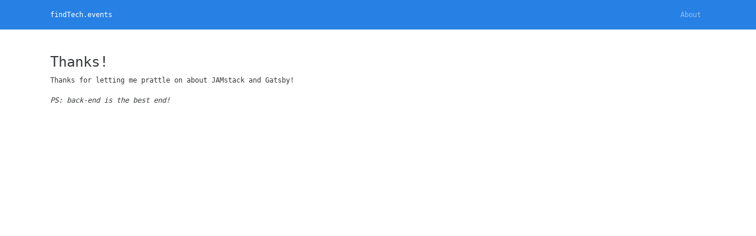

--- FILE ---
content_type: application/javascript; charset=UTF-8
request_url: https://findtech.events/component---src-templates-about-js-43164f913e9cce73a933.js
body_size: 353
content:
(window.webpackJsonp=window.webpackJsonp||[]).push([[6],{133:function(e,t,n){"use strict";n.r(t),n.d(t,"default",function(){return o}),n.d(t,"aboutPageQuery",function(){return m});var a=n(0),r=n.n(a),l=n(140),u=n(142),i=n.n(u),c=n(141);function o(e){var t=e.data,n=t.markdownRemark;return r.a.createElement(c.a,null,r.a.createElement("div",null,r.a.createElement(i.a,{title:n.frontmatter.title+" | "+t.site.siteMetadata.title}),r.a.createElement(l.e,null,r.a.createElement("h1",null,n.frontmatter.title)),r.a.createElement(l.e,{dangerouslySetInnerHTML:{__html:n.html}})))}var m="1344049200"}}]);
//# sourceMappingURL=component---src-templates-about-js-43164f913e9cce73a933.js.map

--- FILE ---
content_type: application/javascript; charset=UTF-8
request_url: https://findtech.events/0-2ad082717151fbbd55df.js
body_size: 32715
content:
(window.webpackJsonp=window.webpackJsonp||[]).push([[0],{139:function(e,t,n){"use strict";var o=n(8);t.__esModule=!0,t.withPrefix=f,t.navigateTo=t.replace=t.push=t.navigate=t.default=void 0;var a=o(n(155)),r=o(n(156)),i=o(n(7)),s=o(n(51)),l=o(n(52)),c=o(n(4)),u=o(n(0)),p=n(21),d=n(145);function f(e){return function(e){return e.replace(/\/+/g,"/")}("/"+e)}var h={activeClassName:c.default.string,activeStyle:c.default.object},m=function(e){function t(t){var n;n=e.call(this)||this,(0,l.default)((0,s.default)((0,s.default)(n)),"defaultGetProps",function(e){return e.isCurrent?{className:[n.props.className,n.props.activeClassName].filter(Boolean).join(" "),style:(0,r.default)({},n.props.style,n.props.activeStyle)}:null});var o=!1;return"undefined"!=typeof window&&window.IntersectionObserver&&(o=!0),n.state={IOSupported:o},n.handleRef=n.handleRef.bind((0,s.default)((0,s.default)(n))),n}(0,i.default)(t,e);var n=t.prototype;return n.componentDidUpdate=function(e,t){this.props.to===e.to||this.state.IOSupported||___loader.enqueue((0,d.parsePath)(this.props.to).pathname)},n.componentDidMount=function(){this.state.IOSupported||___loader.enqueue((0,d.parsePath)(this.props.to).pathname)},n.handleRef=function(e){var t,n,o,a=this;this.props.innerRef&&this.props.innerRef(e),this.state.IOSupported&&e&&(t=e,n=function(){___loader.enqueue((0,d.parsePath)(a.props.to).pathname)},(o=new window.IntersectionObserver(function(e){e.forEach(function(e){t===e.target&&(e.isIntersecting||e.intersectionRatio>0)&&(o.unobserve(t),o.disconnect(),n())})})).observe(t))},n.render=function(){var e=this,t=this.props,n=t.to,o=t.getProps,i=void 0===o?this.defaultGetProps:o,s=t.onClick,l=t.onMouseEnter,c=(t.activeClassName,t.activeStyle,t.ref,t.innerRef,t.state),h=t.replace,m=(0,a.default)(t,["to","getProps","onClick","onMouseEnter","activeClassName","activeStyle","ref","innerRef","state","replace"]),g=f(n);return u.default.createElement(p.Link,(0,r.default)({to:g,state:c,getProps:i,innerRef:this.handleRef,onMouseEnter:function(e){l&&l(e),___loader.hovering((0,d.parsePath)(n).pathname)},onClick:function(t){return s&&s(t),0!==t.button||e.props.target||t.defaultPrevented||t.metaKey||t.altKey||t.ctrlKey||t.shiftKey||(t.preventDefault(),v(n,{state:c,replace:h})),!0}},m))},t}(u.default.Component);m.propTypes=(0,r.default)({},h,{innerRef:c.default.func,onClick:c.default.func,to:c.default.string.isRequired,replace:c.default.bool});var g=m;t.default=g;var v=function(e,t){window.___navigate(f(e),t)};t.navigate=v;var b=function(e){console.warn('The "push" method is now deprecated and will be removed in Gatsby v3. Please use "navigate" instead.'),window.___push(f(e))};t.push=b;t.replace=function(e){console.warn('The "replace" method is now deprecated and will be removed in Gatsby v3. Please use "navigate" instead.'),window.___replace(f(e))};t.navigateTo=function(e){return console.warn('The "navigateTo" method is now deprecated and will be removed in Gatsby v3. Please use "navigate" instead.'),b(e)}},140:function(e,t,n){"use strict";var o=n(0),a=n.n(o),r=n(4),i=n.n(r),s=n(160),l=n.n(s),c=n(161),u=n.n(c),p=n(162),d=n.n(p),f=n(46),h=n.n(f),m=function(){function e(e,t){for(var n=0;n<t.length;n++){var o=t[n];o.enumerable=o.enumerable||!1,o.configurable=!0,"value"in o&&(o.writable=!0),Object.defineProperty(e,o.key,o)}}return function(t,n,o){return n&&e(t.prototype,n),o&&e(t,o),t}}();function g(e,t){if(!e)throw new ReferenceError("this hasn't been initialised - super() hasn't been called");return!t||"object"!=typeof t&&"function"!=typeof t?e:t}var v=function(e){function t(){var e,n,o;!function(e,t){if(!(e instanceof t))throw new TypeError("Cannot call a class as a function")}(this,t);for(var a=arguments.length,r=Array(a),i=0;i<a;i++)r[i]=arguments[i];return n=o=g(this,(e=t.__proto__||Object.getPrototypeOf(t)).call.apply(e,[this].concat(r))),o._setTargetNode=function(e){o._targetNode=e},o._getTargetNode=function(){return o._targetNode},g(o,n)}return function(e,t){if("function"!=typeof t&&null!==t)throw new TypeError("Super expression must either be null or a function, not "+typeof t);e.prototype=Object.create(t&&t.prototype,{constructor:{value:e,enumerable:!1,writable:!0,configurable:!0}}),t&&(Object.setPrototypeOf?Object.setPrototypeOf(e,t):e.__proto__=t)}(t,o["Component"]),m(t,[{key:"getChildContext",value:function(){return{popperManager:{setTargetNode:this._setTargetNode,getTargetNode:this._getTargetNode}}}},{key:"render",value:function(){var e=this.props,t=e.tag,n=e.children,a=function(e,t){var n={};for(var o in e)t.indexOf(o)>=0||Object.prototype.hasOwnProperty.call(e,o)&&(n[o]=e[o]);return n}(e,["tag","children"]);return!1!==t?Object(o.createElement)(t,a,n):n}}]),t}();v.childContextTypes={popperManager:i.a.object.isRequired},v.propTypes={tag:i.a.oneOfType([i.a.string,i.a.bool]),children:i.a.oneOfType([i.a.node,i.a.func])},v.defaultProps={tag:"div"};var b=v,y=Object.assign||function(e){for(var t=1;t<arguments.length;t++){var n=arguments[t];for(var o in n)Object.prototype.hasOwnProperty.call(n,o)&&(e[o]=n[o])}return e};var T=function(e,t){var n=e.component,a=void 0===n?"div":n,r=e.innerRef,i=e.children,s=function(e,t){var n={};for(var o in e)t.indexOf(o)>=0||Object.prototype.hasOwnProperty.call(e,o)&&(n[o]=e[o]);return n}(e,["component","innerRef","children"]),l=t.popperManager,c=function(e){l.setTargetNode(e),"function"==typeof r&&r(e)};if("function"==typeof i)return i({targetProps:{ref:c},restProps:s});var u=y({},s);return"string"==typeof a?u.ref=c:u.innerRef=c,Object(o.createElement)(a,u,i)};T.contextTypes={popperManager:i.a.object.isRequired},T.propTypes={component:i.a.oneOfType([i.a.node,i.a.func]),innerRef:i.a.func,children:i.a.oneOfType([i.a.node,i.a.func])};var E=T,O=n(163),N=Object.assign||function(e){for(var t=1;t<arguments.length;t++){var n=arguments[t];for(var o in n)Object.prototype.hasOwnProperty.call(n,o)&&(e[o]=n[o])}return e},w=function(){function e(e,t){for(var n=0;n<t.length;n++){var o=t[n];o.enumerable=o.enumerable||!1,o.configurable=!0,"value"in o&&(o.writable=!0),Object.defineProperty(e,o.key,o)}}return function(t,n,o){return n&&e(t.prototype,n),o&&e(t,o),t}}();function M(e,t){if(!e)throw new ReferenceError("this hasn't been initialised - super() hasn't been called");return!t||"object"!=typeof t&&"function"!=typeof t?e:t}var _=O.a.placements,x=function(e){function t(){var e,n,o;!function(e,t){if(!(e instanceof t))throw new TypeError("Cannot call a class as a function")}(this,t);for(var a=arguments.length,r=Array(a),i=0;i<a;i++)r[i]=arguments[i];return n=o=M(this,(e=t.__proto__||Object.getPrototypeOf(t)).call.apply(e,[this].concat(r))),o.state={},o._setArrowNode=function(e){o._arrowNode=e},o._getTargetNode=function(){if(o.props.target)return o.props.target;if(!o.context.popperManager||!o.context.popperManager.getTargetNode())throw new Error("Target missing. Popper must be given a target from the Popper Manager, or as a prop.");return o.context.popperManager.getTargetNode()},o._getOffsets=function(e){return Object.keys(e.offsets).map(function(t){return e.offsets[t]})},o._isDataDirty=function(e){return!o.state.data||JSON.stringify(o._getOffsets(o.state.data))!==JSON.stringify(o._getOffsets(e))},o._updateStateModifier={enabled:!0,order:900,fn:function(e){return o._isDataDirty(e)&&o.setState({data:e}),e}},o._getPopperStyle=function(){var e=o.state.data;return o._popper&&e?N({position:e.offsets.popper.position},e.styles):{position:"absolute",pointerEvents:"none",opacity:0}},o._getPopperPlacement=function(){return o.state.data?o.state.data.placement:void 0},o._getPopperHide=function(){return o.state.data&&o.state.data.hide?"":void 0},o._getArrowStyle=function(){if(o.state.data&&o.state.data.offsets.arrow){var e=o.state.data.offsets.arrow;return{top:e.top,left:e.left}}return{}},o._handlePopperRef=function(e){o._popperNode=e,e?o._createPopper():o._destroyPopper(),o.props.innerRef&&o.props.innerRef(e)},o._scheduleUpdate=function(){o._popper&&o._popper.scheduleUpdate()},M(o,n)}return function(e,t){if("function"!=typeof t&&null!==t)throw new TypeError("Super expression must either be null or a function, not "+typeof t);e.prototype=Object.create(t&&t.prototype,{constructor:{value:e,enumerable:!1,writable:!0,configurable:!0}}),t&&(Object.setPrototypeOf?Object.setPrototypeOf(e,t):e.__proto__=t)}(t,o["Component"]),w(t,[{key:"getChildContext",value:function(){return{popper:{setArrowNode:this._setArrowNode,getArrowStyle:this._getArrowStyle}}}},{key:"componentDidUpdate",value:function(e){e.placement===this.props.placement&&e.eventsEnabled===this.props.eventsEnabled&&e.target===this.props.target||(this._destroyPopper(),this._createPopper()),e.children!==this.props.children&&this._scheduleUpdate()}},{key:"componentWillUnmount",value:function(){this._destroyPopper()}},{key:"_createPopper",value:function(){var e=this,t=this.props,n=t.placement,o=t.eventsEnabled,a=t.positionFixed,r=N({},this.props.modifiers,{applyStyle:{enabled:!1},updateState:this._updateStateModifier});this._arrowNode&&(r.arrow=N({},this.props.modifiers.arrow||{},{element:this._arrowNode})),this._popper=new O.a(this._getTargetNode(),this._popperNode,{placement:n,positionFixed:a,eventsEnabled:o,modifiers:r}),setTimeout(function(){return e._scheduleUpdate()})}},{key:"_destroyPopper",value:function(){this._popper&&this._popper.destroy()}},{key:"render",value:function(){var e=this.props,t=e.component,n=(e.innerRef,e.placement,e.eventsEnabled,e.positionFixed,e.modifiers,e.children),a=function(e,t){var n={};for(var o in e)t.indexOf(o)>=0||Object.prototype.hasOwnProperty.call(e,o)&&(n[o]=e[o]);return n}(e,["component","innerRef","placement","eventsEnabled","positionFixed","modifiers","children"]),r=this._getPopperStyle(),i=this._getPopperPlacement(),s=this._getPopperHide();if("function"==typeof n)return n({popperProps:{ref:this._handlePopperRef,style:r,"data-placement":i,"data-x-out-of-boundaries":s},restProps:a,scheduleUpdate:this._scheduleUpdate});var l=N({},a,{style:N({},a.style,r),"data-placement":i,"data-x-out-of-boundaries":s});return"string"==typeof t?l.ref=this._handlePopperRef:l.innerRef=this._handlePopperRef,Object(o.createElement)(t,l,n)}}]),t}();x.contextTypes={popperManager:i.a.object},x.childContextTypes={popper:i.a.object.isRequired},x.propTypes={component:i.a.oneOfType([i.a.node,i.a.func]),innerRef:i.a.func,placement:i.a.oneOf(_),eventsEnabled:i.a.bool,positionFixed:i.a.bool,modifiers:i.a.object,children:i.a.oneOfType([i.a.node,i.a.func]),target:i.a.oneOfType([i.a.instanceOf("undefined"!=typeof Element?Element:Object),i.a.shape({getBoundingClientRect:i.a.func.isRequired,clientWidth:i.a.number.isRequired,clientHeight:i.a.number.isRequired})])},x.defaultProps={component:"div",placement:"bottom",eventsEnabled:!0,positionFixed:!1,modifiers:{}};var k=x,C=Object.assign||function(e){for(var t=1;t<arguments.length;t++){var n=arguments[t];for(var o in n)Object.prototype.hasOwnProperty.call(n,o)&&(e[o]=n[o])}return e};var P=function(e,t){var n=e.component,a=void 0===n?"span":n,r=e.innerRef,i=e.children,s=function(e,t){var n={};for(var o in e)t.indexOf(o)>=0||Object.prototype.hasOwnProperty.call(e,o)&&(n[o]=e[o]);return n}(e,["component","innerRef","children"]),l=t.popper,c=function(e){l.setArrowNode(e),"function"==typeof r&&r(e)},u=l.getArrowStyle();if("function"==typeof i)return i({arrowProps:{ref:c,style:u},restProps:s});var p=C({},s,{style:C({},u,s.style)});return"string"==typeof a?p.ref=c:p.innerRef=c,Object(o.createElement)(a,p,i)};P.contextTypes={popper:i.a.object.isRequired},P.propTypes={component:i.a.oneOfType([i.a.node,i.a.func]),innerRef:i.a.func,children:i.a.oneOfType([i.a.node,i.a.func])};var S=P,A=n(164),R=n.n(A),j=n(65);n.d(t,"e",function(){return ve}),n.d(t,"f",function(){return ye}),n.d(t,"a",function(){return Tt}),n.d(t,"c",function(){return Ot}),n.d(t,"b",function(){return kt}),n.d(t,"d",function(){return Jt});var I="function"==typeof Symbol&&"symbol"==typeof Symbol.iterator?function(e){return typeof e}:function(e){return e&&"function"==typeof Symbol&&e.constructor===Symbol&&e!==Symbol.prototype?"symbol":typeof e},L=function(e,t){if(!(e instanceof t))throw new TypeError("Cannot call a class as a function")},D=function(){function e(e,t){for(var n=0;n<t.length;n++){var o=t[n];o.enumerable=o.enumerable||!1,o.configurable=!0,"value"in o&&(o.writable=!0),Object.defineProperty(e,o.key,o)}}return function(t,n,o){return n&&e(t.prototype,n),o&&e(t,o),t}}(),H=function(e,t,n){return t in e?Object.defineProperty(e,t,{value:n,enumerable:!0,configurable:!0,writable:!0}):e[t]=n,e},G=Object.assign||function(e){for(var t=1;t<arguments.length;t++){var n=arguments[t];for(var o in n)Object.prototype.hasOwnProperty.call(n,o)&&(e[o]=n[o])}return e},F=function(e,t){if("function"!=typeof t&&null!==t)throw new TypeError("Super expression must either be null or a function, not "+typeof t);e.prototype=Object.create(t&&t.prototype,{constructor:{value:e,enumerable:!1,writable:!0,configurable:!0}}),t&&(Object.setPrototypeOf?Object.setPrototypeOf(e,t):e.__proto__=t)},U=function(e,t){var n={};for(var o in e)t.indexOf(o)>=0||Object.prototype.hasOwnProperty.call(e,o)&&(n[o]=e[o]);return n},q=function(e,t){if(!e)throw new ReferenceError("this hasn't been initialised - super() hasn't been called");return!t||"object"!=typeof t&&"function"!=typeof t?e:t};function B(){var e=document.createElement("div");e.style.position="absolute",e.style.top="-9999px",e.style.width="50px",e.style.height="50px",e.style.overflow="scroll",document.body.appendChild(e);var t=e.offsetWidth-e.clientWidth;return document.body.removeChild(e),t}function z(e){document.body.style.paddingRight=e>0?e+"px":null}function W(){return document.body.clientWidth<window.innerWidth}function K(){var e=window.getComputedStyle(document.body,null);return parseInt(e&&e.getPropertyValue("padding-right")||0,10)}function Y(){var e=B(),t=document.querySelectorAll(".fixed-top, .fixed-bottom, .is-fixed, .sticky-top")[0],n=t?parseInt(t.style.paddingRight||0,10):0;W()&&z(n+e)}var X=void 0;function V(){var e=arguments.length>0&&void 0!==arguments[0]?arguments[0]:"",t=arguments.length>1&&void 0!==arguments[1]?arguments[1]:X;return t?e.split(" ").map(function(e){return t[e]||e}).join(" "):e}function $(e,t){var n={};return Object.keys(e).forEach(function(o){-1===t.indexOf(o)&&(n[o]=e[o])}),n}function J(e,t){for(var n=Array.isArray(t)?t:[t],o=n.length,a=void 0,r={};o>0;)r[a=n[o-=1]]=e[a];return r}var Q={};function Z(e){Q[e]||("undefined"!=typeof console&&console.error(e),Q[e]=!0)}function ee(e,t){return function(n,o,a){null!==n[o]&&void 0!==n[o]&&Z('"'+o+'" property of "'+a+'" has been deprecated.\n'+t);for(var r=arguments.length,i=Array(r>3?r-3:0),s=3;s<r;s++)i[s-3]=arguments[s];return e.apply(void 0,[n,o,a].concat(i))}}function te(e,t,n){if(!(e[t]instanceof Element))return new Error("Invalid prop `"+t+"` supplied to `"+n+"`. Expected prop to be an instance of Element. Validation failed.")}var ne=i.a.oneOfType([i.a.string,i.a.func,te,i.a.shape({current:i.a.any})]),oe={Fade:150,Collapse:350,Modal:300,Carousel:600},ae=["in","mountOnEnter","unmountOnExit","appear","enter","exit","timeout","onEnter","onEntering","onEntered","onExit","onExiting","onExited"],re={ENTERING:"entering",ENTERED:"entered",EXITING:"exiting",EXITED:"exited"},ie={esc:27,space:32,enter:13,tab:9,up:38,down:40},se=["auto-start","auto","auto-end","top-start","top","top-end","right-start","right","right-end","bottom-end","bottom","bottom-start","left-end","left","left-start"],le=!("undefined"==typeof window||!window.document||!window.document.createElement);function ce(e){return!(!e||"object"!==(void 0===e?"undefined":I(e)))&&"current"in e}function ue(e){if(ce(e))return e.current;if(u()(e))return e();if("string"==typeof e&&le){var t=document.querySelectorAll(e);if(t.length||(t=document.querySelectorAll("#"+e)),!t.length)throw new Error("The target '"+e+"' could not be identified in the dom, tip: check spelling");return t}return e}function pe(e){return null!==e&&(Array.isArray(e)||le&&"number"==typeof e.length)}function de(e){var t=ue(e);return pe(t)?t[0]:t}var fe=["touchstart","click"];function he(e,t,n){var o=e;pe(o)||(o=[o]);var a=n;if("string"==typeof a&&(a=a.split(/\s+/)),!pe(o)||"function"!=typeof t||!Array.isArray(a))throw new Error("\n      The first argument of this function must be DOM node or an array on DOM nodes or NodeList.\n      The second must be a function.\n      The third is a string or an array of strings that represents DOM events\n    ");return a.forEach(function(e){o.forEach(function(n){n.addEventListener(e,t)})}),function(){a.forEach(function(e){o.forEach(function(n){n.removeEventListener(e,t)})})}}var me=["a[href]","area[href]","input:not([disabled]):not([type=hidden])","select:not([disabled])","textarea:not([disabled])","button:not([disabled])","object","embed","[tabindex]:not(.modal)","audio[controls]","video[controls]",'[contenteditable]:not([contenteditable="false"])'],ge=(Object.freeze({getScrollbarWidth:B,setScrollbarWidth:z,isBodyOverflowing:W,getOriginalBodyPadding:K,conditionallyUpdateScrollbar:Y,setGlobalCssModule:function(e){X=e},mapToCssModules:V,omit:$,pick:J,warnOnce:Z,deprecated:ee,DOMElement:te,targetPropType:ne,TransitionTimeouts:oe,TransitionPropTypeKeys:ae,TransitionStatuses:re,keyCodes:ie,PopperPlacements:se,canUseDOM:le,isReactRefObj:ce,findDOMElements:ue,isArrayOrNodeList:pe,getTarget:de,defaultToggleEvents:fe,addMultipleEventListeners:he,focusableElements:me}),{tag:i.a.oneOfType([i.a.func,i.a.string]),fluid:i.a.bool,className:i.a.string,cssModule:i.a.object}),ve=function(e){var t=e.className,n=e.cssModule,o=e.fluid,r=e.tag,i=U(e,["className","cssModule","fluid","tag"]),s=V(l()(t,o?"container-fluid":"container"),n);return a.a.createElement(r,G({},i,{className:s}))};ve.propTypes=ge,ve.defaultProps={tag:"div"};var be={tag:i.a.oneOfType([i.a.func,i.a.string]),noGutters:i.a.bool,className:i.a.string,cssModule:i.a.object,form:i.a.bool},ye=function(e){var t=e.className,n=e.cssModule,o=e.noGutters,r=e.tag,i=e.form,s=U(e,["className","cssModule","noGutters","tag","form"]),c=V(l()(t,o?"no-gutters":null,i?"form-row":"row"),n);return a.a.createElement(r,G({},s,{className:c}))};ye.propTypes=be,ye.defaultProps={tag:"div"};var Te=i.a.oneOfType([i.a.number,i.a.string]),Ee=i.a.oneOfType([i.a.bool,i.a.number,i.a.string,i.a.shape({size:i.a.oneOfType([i.a.bool,i.a.number,i.a.string]),push:ee(Te,'Please use the prop "order"'),pull:ee(Te,'Please use the prop "order"'),order:Te,offset:Te})]),Oe={tag:i.a.oneOfType([i.a.func,i.a.string]),xs:Ee,sm:Ee,md:Ee,lg:Ee,xl:Ee,className:i.a.string,cssModule:i.a.object,widths:i.a.array},Ne={tag:"div",widths:["xs","sm","md","lg","xl"]},we=function(e,t,n){return!0===n||""===n?e?"col":"col-"+t:"auto"===n?e?"col-auto":"col-"+t+"-auto":e?"col-"+n:"col-"+t+"-"+n},Me=function(e){var t=e.className,n=e.cssModule,o=e.widths,r=e.tag,i=U(e,["className","cssModule","widths","tag"]),s=[];o.forEach(function(t,o){var a=e[t];if(delete i[t],a||""===a){var r=!o;if(d()(a)){var c,u=r?"-":"-"+t+"-",p=we(r,t,a.size);s.push(V(l()((H(c={},p,a.size||""===a.size),H(c,"order"+u+a.order,a.order||0===a.order),H(c,"offset"+u+a.offset,a.offset||0===a.offset),c)),n))}else{var f=we(r,t,a);s.push(f)}}}),s.length||s.push("col");var c=V(l()(t,s),n);return a.a.createElement(r,G({},i,{className:c}))};Me.propTypes=Oe,Me.defaultProps=Ne;var _e={light:i.a.bool,dark:i.a.bool,inverse:ee(i.a.bool,'Please use the prop "dark"'),full:i.a.bool,fixed:i.a.string,sticky:i.a.string,color:i.a.string,role:i.a.string,tag:i.a.oneOfType([i.a.func,i.a.string]),className:i.a.string,cssModule:i.a.object,toggleable:ee(i.a.oneOfType([i.a.bool,i.a.string]),'Please use the prop "expand"'),expand:i.a.oneOfType([i.a.bool,i.a.string])},xe={xs:"sm",sm:"md",md:"lg",lg:"xl"},ke=function(e){var t,n=e.toggleable,o=e.expand,r=e.className,i=e.cssModule,s=e.light,c=e.dark,u=e.inverse,p=e.fixed,d=e.sticky,f=e.color,h=e.tag,m=U(e,["toggleable","expand","className","cssModule","light","dark","inverse","fixed","sticky","color","tag"]),g=V(l()(r,"navbar",function(e){return!1!==e&&(!0===e||"xs"===e?"navbar-expand":"navbar-expand-"+e)}(o)||function(e){return void 0!==e&&"xl"!==e&&(!1===e?"navbar-expand":"navbar-expand-"+(!0===e?"sm":xe[e]||e))}(n),(H(t={"navbar-light":s,"navbar-dark":u||c},"bg-"+f,f),H(t,"fixed-"+p,p),H(t,"sticky-"+d,d),t)),i);return a.a.createElement(h,G({},m,{className:g}))};ke.propTypes=_e,ke.defaultProps={tag:"nav",expand:!1};var Ce={tag:i.a.oneOfType([i.a.func,i.a.string]),className:i.a.string,cssModule:i.a.object},Pe=function(e){var t=e.className,n=e.cssModule,o=e.tag,r=U(e,["className","cssModule","tag"]),i=V(l()(t,"navbar-brand"),n);return a.a.createElement(o,G({},r,{className:i}))};Pe.propTypes=Ce,Pe.defaultProps={tag:"a"};var Se={tag:i.a.oneOfType([i.a.func,i.a.string]),type:i.a.string,className:i.a.string,cssModule:i.a.object,children:i.a.node},Ae=function(e){var t=e.className,n=e.cssModule,o=e.children,r=e.tag,i=U(e,["className","cssModule","children","tag"]),s=V(l()(t,"navbar-toggler"),n);return a.a.createElement(r,G({},i,{className:s}),o||a.a.createElement("span",{className:V("navbar-toggler-icon",n)}))};Ae.propTypes=Se,Ae.defaultProps={tag:"button",type:"button"};var Re={tabs:i.a.bool,pills:i.a.bool,vertical:i.a.oneOfType([i.a.bool,i.a.string]),horizontal:i.a.string,justified:i.a.bool,fill:i.a.bool,navbar:i.a.bool,card:i.a.bool,tag:i.a.oneOfType([i.a.func,i.a.string]),className:i.a.string,cssModule:i.a.object},je=function(e){var t=e.className,n=e.cssModule,o=e.tabs,r=e.pills,i=e.vertical,s=e.horizontal,c=e.justified,u=e.fill,p=e.navbar,d=e.card,f=e.tag,h=U(e,["className","cssModule","tabs","pills","vertical","horizontal","justified","fill","navbar","card","tag"]),m=V(l()(t,p?"navbar-nav":"nav",!!s&&"justify-content-"+s,function(e){return!1!==e&&(!0===e||"xs"===e?"flex-column":"flex-"+e+"-column")}(i),{"nav-tabs":o,"card-header-tabs":d&&o,"nav-pills":r,"card-header-pills":d&&r,"nav-justified":c,"nav-fill":u}),n);return a.a.createElement(f,G({},h,{className:m}))};je.propTypes=Re,je.defaultProps={tag:"ul",vertical:!1};var Ie={tag:i.a.oneOfType([i.a.func,i.a.string]),active:i.a.bool,className:i.a.string,cssModule:i.a.object},Le=function(e){var t=e.className,n=e.cssModule,o=e.active,r=e.tag,i=U(e,["className","cssModule","active","tag"]),s=V(l()(t,"nav-item",!!o&&"active"),n);return a.a.createElement(r,G({},i,{className:s}))};Le.propTypes=Ie,Le.defaultProps={tag:"li"};var De={disabled:i.a.bool,dropup:ee(i.a.bool,'Please use the prop "direction" with the value "up".'),direction:i.a.oneOf(["up","down","left","right"]),group:i.a.bool,isOpen:i.a.bool,nav:i.a.bool,active:i.a.bool,addonType:i.a.oneOfType([i.a.bool,i.a.oneOf(["prepend","append"])]),size:i.a.string,tag:i.a.string,toggle:i.a.func,children:i.a.node,className:i.a.string,cssModule:i.a.object,inNavbar:i.a.bool,setActiveFromChild:i.a.bool},He={toggle:i.a.func.isRequired,isOpen:i.a.bool.isRequired,direction:i.a.oneOf(["up","down","left","right"]).isRequired,inNavbar:i.a.bool.isRequired},Ge=function(e){function t(e){L(this,t);var n=q(this,(t.__proto__||Object.getPrototypeOf(t)).call(this,e));return n.addEvents=n.addEvents.bind(n),n.handleDocumentClick=n.handleDocumentClick.bind(n),n.handleKeyDown=n.handleKeyDown.bind(n),n.removeEvents=n.removeEvents.bind(n),n.toggle=n.toggle.bind(n),n}return F(t,e),D(t,[{key:"getChildContext",value:function(){return{toggle:this.props.toggle,isOpen:this.props.isOpen,direction:"down"===this.props.direction&&this.props.dropup?"up":this.props.direction,inNavbar:this.props.inNavbar}}},{key:"componentDidMount",value:function(){this.handleProps()}},{key:"componentDidUpdate",value:function(e){this.props.isOpen!==e.isOpen&&this.handleProps()}},{key:"componentWillUnmount",value:function(){this.removeEvents()}},{key:"getContainer",value:function(){return h.a.findDOMNode(this)}},{key:"addEvents",value:function(){var e=this;["click","touchstart","keyup"].forEach(function(t){return document.addEventListener(t,e.handleDocumentClick,!0)})}},{key:"removeEvents",value:function(){var e=this;["click","touchstart","keyup"].forEach(function(t){return document.removeEventListener(t,e.handleDocumentClick,!0)})}},{key:"handleDocumentClick",value:function(e){if(!e||3!==e.which&&("keyup"!==e.type||e.which===ie.tab)){var t=this.getContainer();(!t.contains(e.target)||t===e.target||"keyup"===e.type&&e.which!==ie.tab)&&this.toggle(e)}}},{key:"handleKeyDown",value:function(e){if(!(ie.tab===e.which||/button/i.test(e.target.tagName)&&e.which===ie.space||/input|textarea/i.test(e.target.tagName)||(e.preventDefault(),this.props.disabled))){var t=this.getContainer();if(e.which===ie.space&&ie.enter&&this.props.isOpen&&t!==e.target&&e.target.click(),e.which===ie.esc||!this.props.isOpen)return this.toggle(e),void t.querySelector("[aria-expanded]").focus();var n=V("dropdown-menu",this.props.cssModule),o=V("dropdown-item",this.props.cssModule),a=V("disabled",this.props.cssModule),r=t.querySelectorAll("."+n+" ."+o+":not(."+a+")");if(r.length){for(var i=-1,s=String.fromCharCode(e.which).toLowerCase(),l=0;l<r.length;l+=1){if((r[l].textContent&&r[l].textContent[0].toLowerCase())===s||r[l]===e.target){i=l;break}}e.which===ie.up&&i>0&&(i-=1),e.which===ie.down&&i<r.length-1&&(i+=1),i<0&&(i=0),r[i].focus()}}}},{key:"handleProps",value:function(){this.props.isOpen?this.addEvents():this.removeEvents()}},{key:"toggle",value:function(e){return this.props.disabled?e&&e.preventDefault():this.props.toggle(e)}},{key:"render",value:function(){var e,t=$(this.props,["toggle","disabled","inNavbar","direction"]),n=t.className,o=t.cssModule,r=t.dropup,i=t.isOpen,s=t.group,c=t.size,u=t.nav,p=t.setActiveFromChild,d=t.active,f=t.addonType,h=U(t,["className","cssModule","dropup","isOpen","group","size","nav","setActiveFromChild","active","addonType"]),m="down"===this.props.direction&&r?"up":this.props.direction;h.tag=h.tag||(u?"li":"div");var g=!1;p&&a.a.Children.map(this.props.children[1].props.children,function(e){e.props.active&&(g=!0)});var v=V(l()(n,"down"!==m&&"drop"+m,!(!u||!d)&&"active",!(!p||!g)&&"active",(H(e={},"input-group-"+f,f),H(e,"btn-group",s),H(e,"btn-group-"+c,!!c),H(e,"dropdown",!s&&!f),H(e,"show",i),H(e,"nav-item",u),e)),o);return a.a.createElement(b,G({},h,{className:v,onKeyDown:this.handleKeyDown}))}}]),t}(a.a.Component);Ge.propTypes=De,Ge.defaultProps={isOpen:!1,direction:"down",nav:!1,active:!1,addonType:!1,inNavbar:!1,setActiveFromChild:!1},Ge.childContextTypes=He;var Fe={tag:i.a.oneOfType([i.a.func,i.a.string]),innerRef:i.a.oneOfType([i.a.object,i.a.func,i.a.string]),disabled:i.a.bool,active:i.a.bool,className:i.a.string,cssModule:i.a.object,onClick:i.a.func,href:i.a.any},Ue=function(e){function t(e){L(this,t);var n=q(this,(t.__proto__||Object.getPrototypeOf(t)).call(this,e));return n.onClick=n.onClick.bind(n),n}return F(t,e),D(t,[{key:"onClick",value:function(e){this.props.disabled?e.preventDefault():("#"===this.props.href&&e.preventDefault(),this.props.onClick&&this.props.onClick(e))}},{key:"render",value:function(){var e=this.props,t=e.className,n=e.cssModule,o=e.active,r=e.tag,i=e.innerRef,s=U(e,["className","cssModule","active","tag","innerRef"]),c=V(l()(t,"nav-link",{disabled:s.disabled,active:o}),n);return a.a.createElement(r,G({},s,{ref:i,onClick:this.onClick,className:c}))}}]),t}(a.a.Component);Ue.propTypes=Fe,Ue.defaultProps={tag:"a"};var qe={tag:i.a.oneOfType([i.a.func,i.a.string]),listTag:i.a.oneOfType([i.a.func,i.a.string]),className:i.a.string,listClassName:i.a.string,cssModule:i.a.object,children:i.a.node,"aria-label":i.a.string},Be=function(e){var t=e.className,n=e.listClassName,o=e.cssModule,r=e.children,i=e.tag,s=e.listTag,c=e["aria-label"],u=U(e,["className","listClassName","cssModule","children","tag","listTag","aria-label"]),p=V(l()(t),o),d=V(l()("breadcrumb",n),o);return a.a.createElement(i,G({},u,{className:p,"aria-label":c}),a.a.createElement(s,{className:d},r))};Be.propTypes=qe,Be.defaultProps={tag:"nav",listTag:"ol","aria-label":"breadcrumb"};var ze={tag:i.a.oneOfType([i.a.func,i.a.string]),active:i.a.bool,className:i.a.string,cssModule:i.a.object},We=function(e){var t=e.className,n=e.cssModule,o=e.active,r=e.tag,i=U(e,["className","cssModule","active","tag"]),s=V(l()(t,!!o&&"active","breadcrumb-item"),n);return a.a.createElement(r,G({},i,{className:s,"aria-current":o?"page":void 0}))};We.propTypes=ze,We.defaultProps={tag:"li"};var Ke={active:i.a.bool,"aria-label":i.a.string,block:i.a.bool,color:i.a.string,disabled:i.a.bool,outline:i.a.bool,tag:i.a.oneOfType([i.a.func,i.a.string]),innerRef:i.a.oneOfType([i.a.object,i.a.func,i.a.string]),onClick:i.a.func,size:i.a.string,children:i.a.node,className:i.a.string,cssModule:i.a.object,close:i.a.bool},Ye=function(e){function t(e){L(this,t);var n=q(this,(t.__proto__||Object.getPrototypeOf(t)).call(this,e));return n.onClick=n.onClick.bind(n),n}return F(t,e),D(t,[{key:"onClick",value:function(e){this.props.disabled?e.preventDefault():this.props.onClick&&this.props.onClick(e)}},{key:"render",value:function(){var e=this.props,t=e.active,n=e["aria-label"],o=e.block,r=e.className,i=e.close,s=e.cssModule,c=e.color,u=e.outline,p=e.size,d=e.tag,f=e.innerRef,h=U(e,["active","aria-label","block","className","close","cssModule","color","outline","size","tag","innerRef"]);i&&void 0===h.children&&(h.children=a.a.createElement("span",{"aria-hidden":!0},"×"));var m="btn"+(u?"-outline":"")+"-"+c,g=V(l()(r,{close:i},i||"btn",i||m,!!p&&"btn-"+p,!!o&&"btn-block",{active:t,disabled:this.props.disabled}),s);h.href&&"button"===d&&(d="a");var v=i?"Close":null;return a.a.createElement(d,G({type:"button"===d&&h.onClick?"button":void 0},h,{className:g,ref:f,onClick:this.onClick,"aria-label":n||v}))}}]),t}(a.a.Component);Ye.propTypes=Ke,Ye.defaultProps={color:"secondary",tag:"button"};var Xe={children:i.a.node},Ve=function(e){return a.a.createElement(Ge,G({group:!0},e))};Ve.propTypes=Xe;var $e={tag:i.a.oneOfType([i.a.func,i.a.string]),"aria-label":i.a.string,className:i.a.string,cssModule:i.a.object,role:i.a.string,size:i.a.string,vertical:i.a.bool},Je=function(e){var t=e.className,n=e.cssModule,o=e.size,r=e.vertical,i=e.tag,s=U(e,["className","cssModule","size","vertical","tag"]),c=V(l()(t,!!o&&"btn-group-"+o,r?"btn-group-vertical":"btn-group"),n);return a.a.createElement(i,G({},s,{className:c}))};Je.propTypes=$e,Je.defaultProps={tag:"div",role:"group"};var Qe={tag:i.a.oneOfType([i.a.func,i.a.string]),"aria-label":i.a.string,className:i.a.string,cssModule:i.a.object,role:i.a.string},Ze=function(e){var t=e.className,n=e.cssModule,o=e.tag,r=U(e,["className","cssModule","tag"]),i=V(l()(t,"btn-toolbar"),n);return a.a.createElement(o,G({},r,{className:i}))};Ze.propTypes=Qe,Ze.defaultProps={tag:"div",role:"toolbar"};var et={children:i.a.node,active:i.a.bool,disabled:i.a.bool,divider:i.a.bool,tag:i.a.oneOfType([i.a.func,i.a.string]),header:i.a.bool,onClick:i.a.func,className:i.a.string,cssModule:i.a.object,toggle:i.a.bool},tt={toggle:i.a.func},nt=function(e){function t(e){L(this,t);var n=q(this,(t.__proto__||Object.getPrototypeOf(t)).call(this,e));return n.onClick=n.onClick.bind(n),n.getTabIndex=n.getTabIndex.bind(n),n}return F(t,e),D(t,[{key:"onClick",value:function(e){this.props.disabled||this.props.header||this.props.divider?e.preventDefault():(this.props.onClick&&this.props.onClick(e),this.props.toggle&&this.context.toggle(e))}},{key:"getTabIndex",value:function(){return this.props.disabled||this.props.header||this.props.divider?"-1":"0"}},{key:"render",value:function(){var e=this.getTabIndex(),t=$(this.props,["toggle"]),n=t.className,o=t.cssModule,r=t.divider,i=t.tag,s=t.header,c=t.active,u=U(t,["className","cssModule","divider","tag","header","active"]),p=V(l()(n,{disabled:u.disabled,"dropdown-item":!r&&!s,active:c,"dropdown-header":s,"dropdown-divider":r}),o);return"button"===i&&(s?i="h6":r?i="div":u.href&&(i="a")),a.a.createElement(i,G({type:"button"===i&&(u.onClick||this.props.toggle)?"button":void 0},u,{tabIndex:e,className:p,onClick:this.onClick}))}}]),t}(a.a.Component);nt.propTypes=et,nt.defaultProps={tag:"button",toggle:!0},nt.contextTypes=tt;var ot={tag:i.a.string,children:i.a.node.isRequired,right:i.a.bool,flip:i.a.bool,modifiers:i.a.object,className:i.a.string,cssModule:i.a.object,persist:i.a.bool},at={isOpen:i.a.bool.isRequired,direction:i.a.oneOf(["up","down","left","right"]).isRequired,inNavbar:i.a.bool.isRequired},rt={flip:{enabled:!1}},it={up:"top",left:"left",right:"right",down:"bottom"},st=function(e,t){var n=e.className,o=e.cssModule,r=e.right,i=e.tag,s=e.flip,c=e.modifiers,u=e.persist,p=U(e,["className","cssModule","right","tag","flip","modifiers","persist"]),d=V(l()(n,"dropdown-menu",{"dropdown-menu-right":r,show:t.isOpen}),o),f=i;if(u||t.isOpen&&!t.inNavbar){f=k;var h=it[t.direction]||"bottom",m=r?"end":"start";p.placement=h+"-"+m,p.component=i,p.modifiers=s?c:G({},c,rt)}return a.a.createElement(f,G({tabIndex:"-1",role:"menu"},p,{"aria-hidden":!t.isOpen,className:d,"x-placement":p.placement}))};st.propTypes=ot,st.defaultProps={tag:"div",flip:!0},st.contextTypes=at;var lt={caret:i.a.bool,color:i.a.string,children:i.a.node,className:i.a.string,cssModule:i.a.object,disabled:i.a.bool,onClick:i.a.func,"aria-haspopup":i.a.bool,split:i.a.bool,tag:i.a.oneOfType([i.a.func,i.a.string]),nav:i.a.bool},ct={isOpen:i.a.bool.isRequired,toggle:i.a.func.isRequired,inNavbar:i.a.bool.isRequired},ut=function(e){function t(e){L(this,t);var n=q(this,(t.__proto__||Object.getPrototypeOf(t)).call(this,e));return n.onClick=n.onClick.bind(n),n}return F(t,e),D(t,[{key:"onClick",value:function(e){this.props.disabled?e.preventDefault():(this.props.nav&&!this.props.tag&&e.preventDefault(),this.props.onClick&&this.props.onClick(e),this.context.toggle(e))}},{key:"render",value:function(){var e=this.props,t=e.className,n=e.color,o=e.cssModule,r=e.caret,i=e.split,s=e.nav,c=e.tag,u=U(e,["className","color","cssModule","caret","split","nav","tag"]),p=u["aria-label"]||"Toggle Dropdown",d=V(l()(t,{"dropdown-toggle":r||i,"dropdown-toggle-split":i,"nav-link":s}),o),f=u.children||a.a.createElement("span",{className:"sr-only"},p),h=void 0;return s&&!c?(h="a",u.href="#"):c?h=c:(h=Ye,u.color=n,u.cssModule=o),this.context.inNavbar?a.a.createElement(h,G({},u,{className:d,onClick:this.onClick,"aria-expanded":this.context.isOpen,children:f})):a.a.createElement(E,G({},u,{className:d,component:h,onClick:this.onClick,"aria-expanded":this.context.isOpen,children:f}))}}]),t}(a.a.Component);function pt(e){return e&&e.__esModule&&Object.prototype.hasOwnProperty.call(e,"default")?e.default:e}function dt(e,t){return e(t={exports:{}},t.exports),t.exports}ut.propTypes=lt,ut.defaultProps={"aria-haspopup":!0,color:"secondary"},ut.contextTypes=ct,pt(dt(function(e,t){t.__esModule=!0,t.classNamesShape=t.timeoutsShape=void 0,t.transitionTimeout=function(e){var t="transition"+e+"Timeout",n="transition"+e;return function(e){if(e[n]){if(null==e[t])return new Error(t+" wasn't supplied to CSSTransitionGroup: this can cause unreliable animations and won't be supported in a future version of React. See https://fb.me/react-animation-transition-group-timeout for more information.");if("number"!=typeof e[t])return new Error(t+" must be a number (in milliseconds)")}return null}};var n,o=(n=i.a)&&n.__esModule?n:{default:n};t.timeoutsShape=o.default.oneOfType([o.default.number,o.default.shape({enter:o.default.number,exit:o.default.number}).isRequired]),t.classNamesShape=o.default.oneOfType([o.default.string,o.default.shape({enter:o.default.string,exit:o.default.string,active:o.default.string}),o.default.shape({enter:o.default.string,enterDone:o.default.string,enterActive:o.default.string,exit:o.default.string,exitDone:o.default.string,exitActive:o.default.string})])}));var ft=pt(dt(function(e,t){t.__esModule=!0,t.EXITING=t.ENTERED=t.ENTERING=t.EXITED=t.UNMOUNTED=void 0;var n=function(e){if(e&&e.__esModule)return e;var t={};if(null!=e)for(var n in e)Object.prototype.hasOwnProperty.call(e,n)&&(t[n]=e[n]);return t.default=e,t}(i.a),o=s(a.a),r=s(h.a);function s(e){return e&&e.__esModule?e:{default:e}}var l=t.UNMOUNTED="unmounted",c=t.EXITED="exited",u=t.ENTERING="entering",p=t.ENTERED="entered",d=t.EXITING="exiting",f=function(e){function t(n,o){!function(e,t){if(!(e instanceof t))throw new TypeError("Cannot call a class as a function")}(this,t);var a=function(e,t){if(!e)throw new ReferenceError("this hasn't been initialised - super() hasn't been called");return!t||"object"!==(void 0===t?"undefined":I(t))&&"function"!=typeof t?e:t}(this,e.call(this,n,o)),r=o.transitionGroup,i=r&&!r.isMounting?n.enter:n.appear,s=void 0;return a.nextStatus=null,n.in?i?(s=c,a.nextStatus=u):s=p:s=n.unmountOnExit||n.mountOnEnter?l:c,a.state={status:s},a.nextCallback=null,a}return function(e,t){if("function"!=typeof t&&null!==t)throw new TypeError("Super expression must either be null or a function, not "+(void 0===t?"undefined":I(t)));e.prototype=Object.create(t&&t.prototype,{constructor:{value:e,enumerable:!1,writable:!0,configurable:!0}}),t&&(Object.setPrototypeOf?Object.setPrototypeOf(e,t):e.__proto__=t)}(t,e),t.prototype.getChildContext=function(){return{transitionGroup:null}},t.prototype.componentDidMount=function(){this.updateStatus(!0)},t.prototype.componentWillReceiveProps=function(e){var t=(this.pendingState||this.state).status;e.in?(t===l&&this.setState({status:c}),t!==u&&t!==p&&(this.nextStatus=u)):t!==u&&t!==p||(this.nextStatus=d)},t.prototype.componentDidUpdate=function(){this.updateStatus()},t.prototype.componentWillUnmount=function(){this.cancelNextCallback()},t.prototype.getTimeouts=function(){var e=this.props.timeout,t=void 0,n=void 0,o=void 0;return t=n=o=e,null!=e&&"number"!=typeof e&&(t=e.exit,n=e.enter,o=e.appear),{exit:t,enter:n,appear:o}},t.prototype.updateStatus=function(){var e=arguments.length>0&&void 0!==arguments[0]&&arguments[0],t=this.nextStatus;if(null!==t){this.nextStatus=null,this.cancelNextCallback();var n=r.default.findDOMNode(this);t===u?this.performEnter(n,e):this.performExit(n)}else this.props.unmountOnExit&&this.state.status===c&&this.setState({status:l})},t.prototype.performEnter=function(e,t){var n=this,o=this.props.enter,a=this.context.transitionGroup?this.context.transitionGroup.isMounting:t,r=this.getTimeouts();t||o?(this.props.onEnter(e,a),this.safeSetState({status:u},function(){n.props.onEntering(e,a),n.onTransitionEnd(e,r.enter,function(){n.safeSetState({status:p},function(){n.props.onEntered(e,a)})})})):this.safeSetState({status:p},function(){n.props.onEntered(e)})},t.prototype.performExit=function(e){var t=this,n=this.props.exit,o=this.getTimeouts();n?(this.props.onExit(e),this.safeSetState({status:d},function(){t.props.onExiting(e),t.onTransitionEnd(e,o.exit,function(){t.safeSetState({status:c},function(){t.props.onExited(e)})})})):this.safeSetState({status:c},function(){t.props.onExited(e)})},t.prototype.cancelNextCallback=function(){null!==this.nextCallback&&(this.nextCallback.cancel(),this.nextCallback=null)},t.prototype.safeSetState=function(e,t){var n=this;this.pendingState=e,t=this.setNextCallback(t),this.setState(e,function(){n.pendingState=null,t()})},t.prototype.setNextCallback=function(e){var t=this,n=!0;return this.nextCallback=function(o){n&&(n=!1,t.nextCallback=null,e(o))},this.nextCallback.cancel=function(){n=!1},this.nextCallback},t.prototype.onTransitionEnd=function(e,t,n){this.setNextCallback(n),e?(this.props.addEndListener&&this.props.addEndListener(e,this.nextCallback),null!=t&&setTimeout(this.nextCallback,t)):setTimeout(this.nextCallback,0)},t.prototype.render=function(){var e=this.state.status;if(e===l)return null;var t=this.props,n=t.children,a=function(e,t){var n={};for(var o in e)t.indexOf(o)>=0||Object.prototype.hasOwnProperty.call(e,o)&&(n[o]=e[o]);return n}(t,["children"]);if(delete a.in,delete a.mountOnEnter,delete a.unmountOnExit,delete a.appear,delete a.enter,delete a.exit,delete a.timeout,delete a.addEndListener,delete a.onEnter,delete a.onEntering,delete a.onEntered,delete a.onExit,delete a.onExiting,delete a.onExited,"function"==typeof n)return n(e,a);var r=o.default.Children.only(n);return o.default.cloneElement(r,a)},t}(o.default.Component);function m(){}f.contextTypes={transitionGroup:n.object},f.childContextTypes={transitionGroup:function(){}},f.propTypes={},f.defaultProps={in:!1,mountOnEnter:!1,unmountOnExit:!1,appear:!1,enter:!0,exit:!0,onEnter:m,onEntering:m,onEntered:m,onExit:m,onExiting:m,onExited:m},f.UNMOUNTED=0,f.EXITED=1,f.ENTERING=2,f.ENTERED=3,f.EXITING=4,t.default=f})),ht=G({},ft.propTypes,{children:i.a.oneOfType([i.a.arrayOf(i.a.node),i.a.node]),tag:i.a.oneOfType([i.a.string,i.a.func]),baseClass:i.a.string,baseClassActive:i.a.string,className:i.a.string,cssModule:i.a.object,innerRef:i.a.oneOfType([i.a.object,i.a.string,i.a.func])}),mt=G({},ft.defaultProps,{tag:"div",baseClass:"fade",baseClassActive:"show",timeout:oe.Fade,appear:!0,enter:!0,exit:!0,in:!0});function gt(e){var t=e.tag,n=e.baseClass,o=e.baseClassActive,r=e.className,i=e.cssModule,s=e.children,c=e.innerRef,u=U(e,["tag","baseClass","baseClassActive","className","cssModule","children","innerRef"]),p=J(u,ae),d=$(u,ae);return a.a.createElement(ft,p,function(e){var u="entered"===e,p=V(l()(r,n,u&&o),i);return a.a.createElement(t,G({className:p},d,{ref:c}),s)})}gt.propTypes=ht,gt.defaultProps=mt;var vt={color:i.a.string,pill:i.a.bool,tag:i.a.oneOfType([i.a.func,i.a.string]),children:i.a.node,className:i.a.string,cssModule:i.a.object},bt=function(e){var t=e.className,n=e.cssModule,o=e.color,r=e.pill,i=e.tag,s=U(e,["className","cssModule","color","pill","tag"]),c=V(l()(t,"badge","badge-"+o,!!r&&"badge-pill"),n);return s.href&&"span"===i&&(i="a"),a.a.createElement(i,G({},s,{className:c}))};bt.propTypes=vt,bt.defaultProps={color:"secondary",pill:!1,tag:"span"};var yt={tag:i.a.oneOfType([i.a.func,i.a.string]),inverse:i.a.bool,color:i.a.string,block:ee(i.a.bool,'Please use the props "body"'),body:i.a.bool,outline:i.a.bool,className:i.a.string,cssModule:i.a.object,innerRef:i.a.oneOfType([i.a.object,i.a.string,i.a.func])},Tt=function(e){var t=e.className,n=e.cssModule,o=e.color,r=e.block,i=e.body,s=e.inverse,c=e.outline,u=e.tag,p=e.innerRef,d=U(e,["className","cssModule","color","block","body","inverse","outline","tag","innerRef"]),f=V(l()(t,"card",!!s&&"text-white",!(!r&&!i)&&"card-body",!!o&&(c?"border":"bg")+"-"+o),n);return a.a.createElement(u,G({},d,{className:f,ref:p}))};Tt.propTypes=yt,Tt.defaultProps={tag:"div"};var Et={tag:i.a.oneOfType([i.a.func,i.a.string]),className:i.a.string,cssModule:i.a.object},Ot=function(e){var t=e.className,n=e.cssModule,o=e.tag,r=U(e,["className","cssModule","tag"]),i=V(l()(t,"card-group"),n);return a.a.createElement(o,G({},r,{className:i}))};Ot.propTypes=Et,Ot.defaultProps={tag:"div"};var Nt={tag:i.a.oneOfType([i.a.func,i.a.string]),className:i.a.string,cssModule:i.a.object},wt=function(e){var t=e.className,n=e.cssModule,o=e.tag,r=U(e,["className","cssModule","tag"]),i=V(l()(t,"card-deck"),n);return a.a.createElement(o,G({},r,{className:i}))};wt.propTypes=Nt,wt.defaultProps={tag:"div"};var Mt={tag:i.a.oneOfType([i.a.func,i.a.string]),className:i.a.string,cssModule:i.a.object},_t=function(e){var t=e.className,n=e.cssModule,o=e.tag,r=U(e,["className","cssModule","tag"]),i=V(l()(t,"card-columns"),n);return a.a.createElement(o,G({},r,{className:i}))};_t.propTypes=Mt,_t.defaultProps={tag:"div"};var xt={tag:i.a.oneOfType([i.a.func,i.a.string]),className:i.a.string,cssModule:i.a.object},kt=function(e){var t=e.className,n=e.cssModule,o=e.tag,r=U(e,["className","cssModule","tag"]),i=V(l()(t,"card-body"),n);return a.a.createElement(o,G({},r,{className:i}))};kt.propTypes=xt,kt.defaultProps={tag:"div"};var Ct={tag:i.a.oneOfType([i.a.func,i.a.string]),innerRef:i.a.oneOfType([i.a.object,i.a.func,i.a.string]),className:i.a.string,cssModule:i.a.object},Pt=function(e){var t=e.className,n=e.cssModule,o=e.tag,r=e.innerRef,i=U(e,["className","cssModule","tag","innerRef"]),s=V(l()(t,"card-link"),n);return a.a.createElement(o,G({},i,{ref:r,className:s}))};Pt.propTypes=Ct,Pt.defaultProps={tag:"a"};var St={tag:i.a.oneOfType([i.a.func,i.a.string]),className:i.a.string,cssModule:i.a.object},At=function(e){var t=e.className,n=e.cssModule,o=e.tag,r=U(e,["className","cssModule","tag"]),i=V(l()(t,"card-footer"),n);return a.a.createElement(o,G({},r,{className:i}))};At.propTypes=St,At.defaultProps={tag:"div"};var Rt={tag:i.a.oneOfType([i.a.func,i.a.string]),className:i.a.string,cssModule:i.a.object},jt=function(e){var t=e.className,n=e.cssModule,o=e.tag,r=U(e,["className","cssModule","tag"]),i=V(l()(t,"card-header"),n);return a.a.createElement(o,G({},r,{className:i}))};jt.propTypes=Rt,jt.defaultProps={tag:"div"};var It={tag:i.a.oneOfType([i.a.func,i.a.string]),top:i.a.bool,bottom:i.a.bool,className:i.a.string,cssModule:i.a.object},Lt=function(e){var t=e.className,n=e.cssModule,o=e.top,r=e.bottom,i=e.tag,s=U(e,["className","cssModule","top","bottom","tag"]),c="card-img";o&&(c="card-img-top"),r&&(c="card-img-bottom");var u=V(l()(t,c),n);return a.a.createElement(i,G({},s,{className:u}))};Lt.propTypes=It,Lt.defaultProps={tag:"img"};var Dt={tag:i.a.oneOfType([i.a.func,i.a.string]),className:i.a.string,cssModule:i.a.object},Ht=function(e){var t=e.className,n=e.cssModule,o=e.tag,r=U(e,["className","cssModule","tag"]),i=V(l()(t,"card-img-overlay"),n);return a.a.createElement(o,G({},r,{className:i}))};Ht.propTypes=Dt,Ht.defaultProps={tag:"div"};var Gt=function(e){function t(e){L(this,t);var n=q(this,(t.__proto__||Object.getPrototypeOf(t)).call(this,e));return n.state={startAnimation:!1},n.onEnter=n.onEnter.bind(n),n.onEntering=n.onEntering.bind(n),n.onExit=n.onExit.bind(n),n.onExiting=n.onExiting.bind(n),n.onExited=n.onExited.bind(n),n}return F(t,e),D(t,[{key:"onEnter",value:function(e,t){this.setState({startAnimation:!1}),this.props.onEnter(e,t)}},{key:"onEntering",value:function(e,t){var n=e.offsetHeight;return this.setState({startAnimation:!0}),this.props.onEntering(e,t),n}},{key:"onExit",value:function(e){this.setState({startAnimation:!1}),this.props.onExit(e)}},{key:"onExiting",value:function(e){this.setState({startAnimation:!0}),e.dispatchEvent(new CustomEvent("slide.bs.carousel")),this.props.onExiting(e)}},{key:"onExited",value:function(e){e.dispatchEvent(new CustomEvent("slid.bs.carousel")),this.props.onExited(e)}},{key:"render",value:function(){var e=this,t=this.props,n=t.in,o=t.children,r=t.cssModule,i=t.slide,s=t.tag,c=t.className,u=U(t,["in","children","cssModule","slide","tag","className"]);return a.a.createElement(ft,G({},u,{enter:i,exit:i,in:n,onEnter:this.onEnter,onEntering:this.onEntering,onExit:this.onExit,onExiting:this.onExiting,onExited:this.onExited}),function(t){var n=e.context.direction,i=t===re.ENTERED||t===re.EXITING,u=(t===re.ENTERING||t===re.EXITING)&&e.state.startAnimation&&("right"===n?"carousel-item-left":"carousel-item-right"),p=t===re.ENTERING&&("right"===n?"carousel-item-next":"carousel-item-prev"),d=V(l()(c,"carousel-item",i&&"active",u,p),r);return a.a.createElement(s,{className:d},o)})}}]),t}(a.a.Component);Gt.propTypes=G({},ft.propTypes,{tag:i.a.oneOfType([i.a.func,i.a.string]),in:i.a.bool,cssModule:i.a.object,children:i.a.node,slide:i.a.bool,className:i.a.string}),Gt.defaultProps=G({},ft.defaultProps,{tag:"div",timeout:oe.Carousel,slide:!0}),Gt.contextTypes={direction:i.a.string};var Ft=function(e){function t(e){L(this,t);var n=q(this,(t.__proto__||Object.getPrototypeOf(t)).call(this,e));return n.handleKeyPress=n.handleKeyPress.bind(n),n.renderItems=n.renderItems.bind(n),n.hoverStart=n.hoverStart.bind(n),n.hoverEnd=n.hoverEnd.bind(n),n.state={direction:"right",indicatorClicked:!1},n}return F(t,e),D(t,[{key:"getChildContext",value:function(){return{direction:this.state.direction}}},{key:"componentDidMount",value:function(){"carousel"===this.props.ride&&this.setInterval(),document.addEventListener("keyup",this.handleKeyPress)}},{key:"componentWillReceiveProps",value:function(e){this.setInterval(e),this.props.activeIndex+1===e.activeIndex?this.setState({direction:"right"}):this.props.activeIndex-1===e.activeIndex?this.setState({direction:"left"}):this.props.activeIndex>e.activeIndex?this.setState({direction:this.state.indicatorClicked?"left":"right"}):this.props.activeIndex!==e.activeIndex&&this.setState({direction:this.state.indicatorClicked?"right":"left"}),this.setState({indicatorClicked:!1})}},{key:"componentWillUnmount",value:function(){this.clearInterval(),document.removeEventListener("keyup",this.handleKeyPress)}},{key:"setInterval",value:function(e){function t(){return e.apply(this,arguments)}return t.toString=function(){return e.toString()},t}(function(){var e=arguments.length>0&&void 0!==arguments[0]?arguments[0]:this.props;this.clearInterval(),e.interval&&(this.cycleInterval=setInterval(function(){e.next()},parseInt(e.interval,10)))})},{key:"clearInterval",value:function(e){function t(){return e.apply(this,arguments)}return t.toString=function(){return e.toString()},t}(function(){clearInterval(this.cycleInterval)})},{key:"hoverStart",value:function(){var e;("hover"===this.props.pause&&this.clearInterval(),this.props.mouseEnter)&&(e=this.props).mouseEnter.apply(e,arguments)}},{key:"hoverEnd",value:function(){var e;("hover"===this.props.pause&&this.setInterval(),this.props.mouseLeave)&&(e=this.props).mouseLeave.apply(e,arguments)}},{key:"handleKeyPress",value:function(e){this.props.keyboard&&(37===e.keyCode?this.props.previous():39===e.keyCode&&this.props.next())}},{key:"renderItems",value:function(e,t){var n=this,o=this.props.slide;return a.a.createElement("div",{role:"listbox",className:t},e.map(function(e,t){var r=t===n.props.activeIndex;return a.a.cloneElement(e,{in:r,slide:o})}))}},{key:"render",value:function(){var e=this,t=this.props,n=t.cssModule,o=t.slide,r=t.className,i=V(l()(r,"carousel",o&&"slide"),n),s=V(l()("carousel-inner"),n),c=this.props.children.filter(function(e){return null!=e&&"boolean"!=typeof e});if(c.every(function(e){return e.type===Gt}))return a.a.createElement("div",{className:i,onMouseEnter:this.hoverStart,onMouseLeave:this.hoverEnd},this.renderItems(c,s));if(c[0]instanceof Array){var u=c[0],p=c[1],d=c[2];return a.a.createElement("div",{className:i,onMouseEnter:this.hoverStart,onMouseLeave:this.hoverEnd},this.renderItems(u,s),p,d)}var f=c[0],h=a.a.cloneElement(f,{onClickHandler:function(t){"function"==typeof f.props.onClickHandler&&e.setState({indicatorClicked:!0},function(){return f.props.onClickHandler(t)})}}),m=c[1],g=c[2],v=c[3];return a.a.createElement("div",{className:i,onMouseEnter:this.hoverStart,onMouseLeave:this.hoverEnd},h,this.renderItems(m,s),g,v)}}]),t}(a.a.Component);Ft.propTypes={activeIndex:i.a.number,next:i.a.func.isRequired,previous:i.a.func.isRequired,keyboard:i.a.bool,pause:i.a.oneOf(["hover",!1]),ride:i.a.oneOf(["carousel"]),interval:i.a.oneOfType([i.a.number,i.a.string,i.a.bool]),children:i.a.array,mouseEnter:i.a.func,mouseLeave:i.a.func,slide:i.a.bool,cssModule:i.a.object,className:i.a.string},Ft.defaultProps={interval:5e3,pause:"hover",keyboard:!0,slide:!0},Ft.childContextTypes={direction:i.a.string};var Ut=function(e){var t=e.direction,n=e.onClickHandler,o=e.cssModule,r=e.directionText,i=e.className,s=V(l()(i,"carousel-control-"+t),o),c=V(l()("carousel-control-"+t+"-icon"),o),u=V(l()("sr-only"),o);return a.a.createElement("a",{className:s,role:"button",tabIndex:"0",onClick:function(e){e.preventDefault(),n()}},a.a.createElement("span",{className:c,"aria-hidden":"true"}),a.a.createElement("span",{className:u},r||t))};Ut.propTypes={direction:i.a.oneOf(["prev","next"]).isRequired,onClickHandler:i.a.func.isRequired,cssModule:i.a.object,directionText:i.a.string,className:i.a.string};var qt=function(e){var t=e.items,n=e.activeIndex,o=e.cssModule,r=e.onClickHandler,i=e.className,s=V(l()(i,"carousel-indicators"),o),c=t.map(function(e,t){var i=V(l()({active:n===t}),o);return a.a.createElement("li",{key:""+(e.key||e.src)+e.caption+e.altText,onClick:function(e){e.preventDefault(),r(t)},className:i})});return a.a.createElement("ol",{className:s},c)};qt.propTypes={items:i.a.array.isRequired,activeIndex:i.a.number.isRequired,cssModule:i.a.object,onClickHandler:i.a.func.isRequired,className:i.a.string};var Bt=function(e){var t=e.captionHeader,n=e.captionText,o=e.cssModule,r=e.className,i=V(l()(r,"carousel-caption","d-none","d-md-block"),o);return a.a.createElement("div",{className:i},a.a.createElement("h3",null,t),a.a.createElement("p",null,n))};Bt.propTypes={captionHeader:i.a.string,captionText:i.a.string.isRequired,cssModule:i.a.object,className:i.a.string};var zt={items:i.a.array.isRequired,indicators:i.a.bool,controls:i.a.bool,autoPlay:i.a.bool,activeIndex:i.a.number,next:i.a.func,previous:i.a.func,goToIndex:i.a.func},Wt=function(e){function t(e){L(this,t);var n=q(this,(t.__proto__||Object.getPrototypeOf(t)).call(this,e));return n.animating=!1,n.state={activeIndex:0},n.next=n.next.bind(n),n.previous=n.previous.bind(n),n.goToIndex=n.goToIndex.bind(n),n.onExiting=n.onExiting.bind(n),n.onExited=n.onExited.bind(n),n}return F(t,e),D(t,[{key:"onExiting",value:function(){this.animating=!0}},{key:"onExited",value:function(){this.animating=!1}},{key:"next",value:function(){if(!this.animating){var e=this.state.activeIndex===this.props.items.length-1?0:this.state.activeIndex+1;this.setState({activeIndex:e})}}},{key:"previous",value:function(){if(!this.animating){var e=0===this.state.activeIndex?this.props.items.length-1:this.state.activeIndex-1;this.setState({activeIndex:e})}}},{key:"goToIndex",value:function(e){this.animating||this.setState({activeIndex:e})}},{key:"render",value:function(){var e=this,t=this.props,n=t.autoPlay,o=t.indicators,r=t.controls,i=t.items,s=t.goToIndex,l=U(t,["autoPlay","indicators","controls","items","goToIndex"]),c=this.state.activeIndex,u=i.map(function(t){return a.a.createElement(Gt,{onExiting:e.onExiting,onExited:e.onExited,key:t.src},a.a.createElement("img",{className:"d-block w-100",src:t.src,alt:t.altText}),a.a.createElement(Bt,{captionText:t.caption,captionHeader:t.header||t.caption}))});return a.a.createElement(Ft,G({activeIndex:c,next:this.next,previous:this.previous,ride:n?"carousel":void 0},l),o&&a.a.createElement(qt,{items:i,activeIndex:l.activeIndex||c,onClickHandler:s||this.goToIndex}),u,r&&a.a.createElement(Ut,{direction:"prev",directionText:"Previous",onClickHandler:l.previous||this.previous}),r&&a.a.createElement(Ut,{direction:"next",directionText:"Next",onClickHandler:l.next||this.next}))}}]),t}(o.Component);Wt.propTypes=zt,Wt.defaultProps={controls:!0,indicators:!0,autoPlay:!0};var Kt={tag:i.a.oneOfType([i.a.func,i.a.string]),className:i.a.string,cssModule:i.a.object},Yt=function(e){var t=e.className,n=e.cssModule,o=e.tag,r=U(e,["className","cssModule","tag"]),i=V(l()(t,"card-subtitle"),n);return a.a.createElement(o,G({},r,{className:i}))};Yt.propTypes=Kt,Yt.defaultProps={tag:"h6"};var Xt={tag:i.a.oneOfType([i.a.func,i.a.string]),className:i.a.string,cssModule:i.a.object},Vt=function(e){var t=e.className,n=e.cssModule,o=e.tag,r=U(e,["className","cssModule","tag"]),i=V(l()(t,"card-text"),n);return a.a.createElement(o,G({},r,{className:i}))};Vt.propTypes=Xt,Vt.defaultProps={tag:"p"};var $t={tag:i.a.oneOfType([i.a.func,i.a.string]),className:i.a.string,cssModule:i.a.object},Jt=function(e){var t=e.className,n=e.cssModule,o=e.tag,r=U(e,["className","cssModule","tag"]),i=V(l()(t,"card-title"),n);return a.a.createElement(o,G({},r,{className:i}))};Jt.propTypes=$t,Jt.defaultProps={tag:"h5"};i.a.string,i.a.oneOfType([i.a.string,i.a.number]).isRequired,i.a.string.isRequired,i.a.node,i.a.bool,i.a.bool,i.a.bool,i.a.string,i.a.object,i.a.oneOfType([i.a.node,i.a.array,i.a.func]),i.a.oneOfType([i.a.object,i.a.string,i.a.func]);var Qt={children:i.a.node.isRequired,className:i.a.string,placement:i.a.string,placementPrefix:i.a.string,arrowClassName:i.a.string,hideArrow:i.a.bool,tag:i.a.string,isOpen:i.a.bool.isRequired,cssModule:i.a.object,offset:i.a.oneOfType([i.a.string,i.a.number]),fallbackPlacement:i.a.oneOfType([i.a.string,i.a.array]),flip:i.a.bool,container:ne,target:ne.isRequired,modifiers:i.a.object,boundariesElement:i.a.oneOfType([i.a.string,te])},Zt={popperManager:i.a.object.isRequired},en=function(e){function t(e){L(this,t);var n=q(this,(t.__proto__||Object.getPrototypeOf(t)).call(this,e));return n.handlePlacementChange=n.handlePlacementChange.bind(n),n.setTargetNode=n.setTargetNode.bind(n),n.getTargetNode=n.getTargetNode.bind(n),n.state={},n}return F(t,e),D(t,[{key:"getChildContext",value:function(){return{popperManager:{setTargetNode:this.setTargetNode,getTargetNode:this.getTargetNode}}}},{key:"componentDidMount",value:function(){this.handleProps()}},{key:"componentDidUpdate",value:function(e){this.props.isOpen!==e.isOpen?this.handleProps():this._element&&this.renderIntoSubtree()}},{key:"componentWillUnmount",value:function(){this.hide()}},{key:"setTargetNode",value:function(e){this.targetNode=e}},{key:"getTargetNode",value:function(){return this.targetNode}},{key:"getContainerNode",value:function(){return de(this.props.container)}},{key:"handlePlacementChange",value:function(e){return this.state.placement!==e.placement&&this.setState({placement:e.placement}),e}},{key:"handleProps",value:function(){"inline"!==this.props.container&&(this.props.isOpen?this.show():this.hide())}},{key:"hide",value:function(){this._element&&(this.getContainerNode().removeChild(this._element),h.a.unmountComponentAtNode(this._element),this._element=null)}},{key:"show",value:function(){this._element=document.createElement("div"),this.getContainerNode().appendChild(this._element),this.renderIntoSubtree(),this._element.childNodes&&this._element.childNodes[0]&&this._element.childNodes[0].focus&&this._element.childNodes[0].focus()}},{key:"renderIntoSubtree",value:function(){h.a.unstable_renderSubtreeIntoContainer(this,this.renderChildren(),this._element)}},{key:"renderChildren",value:function(){var e=this.props,t=e.cssModule,n=e.children,o=(e.isOpen,e.flip),r=(e.target,e.offset),i=e.fallbackPlacement,s=e.placementPrefix,c=e.arrowClassName,u=e.hideArrow,p=e.className,d=e.tag,f=(e.container,e.modifiers),h=e.boundariesElement,m=U(e,["cssModule","children","isOpen","flip","target","offset","fallbackPlacement","placementPrefix","arrowClassName","hideArrow","className","tag","container","modifiers","boundariesElement"]),g=V(l()("arrow",c),t),v=(this.state.placement||m.placement).split("-")[0],b=V(l()(p,s?s+"-"+v:v),this.props.cssModule),y=G({offset:{offset:r},flip:{enabled:o,behavior:i},preventOverflow:{boundariesElement:h},update:{enabled:!0,order:950,fn:this.handlePlacementChange}},f);return a.a.createElement(k,G({modifiers:y},m,{component:d,className:b,"x-placement":this.state.placement||m.placement}),n,!u&&a.a.createElement(S,{className:g}))}},{key:"render",value:function(){return this.setTargetNode(de(this.props.target)),"inline"===this.props.container&&this.props.isOpen?this.renderChildren():null}}]),t}(a.a.Component);en.propTypes=Qt,en.defaultProps={boundariesElement:"scrollParent",placement:"auto",hideArrow:!1,isOpen:!1,offset:0,fallbackPlacement:"flip",flip:!0,container:"body",modifiers:{}},en.childContextTypes=Zt;var tn=function(e,t){return t.popperManager.setTargetNode(de(e.target)),null};tn.contextTypes={popperManager:i.a.object.isRequired},tn.propTypes={target:ne.isRequired};var nn={placement:i.a.oneOf(se),target:ne.isRequired,container:ne,boundariesElement:i.a.oneOfType([i.a.string,te]),isOpen:i.a.bool,disabled:i.a.bool,hideArrow:i.a.bool,className:i.a.string,innerClassName:i.a.string,placementPrefix:i.a.string,cssModule:i.a.object,toggle:i.a.func,delay:i.a.oneOfType([i.a.shape({show:i.a.number,hide:i.a.number}),i.a.number]),modifiers:i.a.object,offset:i.a.oneOfType([i.a.string,i.a.number])},on={show:0,hide:0},an={isOpen:!1,hideArrow:!1,placement:"right",placementPrefix:"bs-popover",delay:on,toggle:function(){}},rn=function(e){function t(e){L(this,t);var n=q(this,(t.__proto__||Object.getPrototypeOf(t)).call(this,e));return n.addTargetEvents=n.addTargetEvents.bind(n),n.handleDocumentClick=n.handleDocumentClick.bind(n),n.removeTargetEvents=n.removeTargetEvents.bind(n),n.getRef=n.getRef.bind(n),n.toggle=n.toggle.bind(n),n.show=n.show.bind(n),n.hide=n.hide.bind(n),n._target=null,n}return F(t,e),D(t,[{key:"componentDidMount",value:function(){this._target=de(this.props.target),this.handleProps()}},{key:"componentDidUpdate",value:function(){this.handleProps()}},{key:"componentWillUnmount",value:function(){this.clearShowTimeout(),this.clearHideTimeout(),this.removeTargetEvents()}},{key:"getRef",value:function(e){this._popover=e}},{key:"getDelay",value:function(e){var t=this.props.delay;return"object"===(void 0===t?"undefined":I(t))?isNaN(t[e])?on[e]:t[e]:t}},{key:"handleProps",value:function(){this.props.isOpen?this.show():this.hide()}},{key:"show",value:function(){this.clearHideTimeout(),this.addTargetEvents(),this.props.isOpen||(this.clearShowTimeout(),this._showTimeout=setTimeout(this.toggle,this.getDelay("show")))}},{key:"hide",value:function(){this.clearShowTimeout(),this.removeTargetEvents(),this.props.isOpen&&(this.clearHideTimeout(),this._hideTimeout=setTimeout(this.toggle,this.getDelay("hide")))}},{key:"clearShowTimeout",value:function(){clearTimeout(this._showTimeout),this._showTimeout=void 0}},{key:"clearHideTimeout",value:function(){clearTimeout(this._hideTimeout),this._hideTimeout=void 0}},{key:"handleDocumentClick",value:function(e){this._target&&(e.target===this._target||this._target.contains(e.target)||e.target===this._popover||this._popover&&this._popover.contains(e.target)||(this._hideTimeout&&this.clearHideTimeout(),this.props.isOpen&&this.toggle(e)))}},{key:"addTargetEvents",value:function(){var e=this;["click","touchstart"].forEach(function(t){return document.addEventListener(t,e.handleDocumentClick,!0)})}},{key:"removeTargetEvents",value:function(){var e=this;["click","touchstart"].forEach(function(t){return document.removeEventListener(t,e.handleDocumentClick,!0)})}},{key:"toggle",value:function(e){return this.props.disabled?e&&e.preventDefault():this.props.toggle(e)}},{key:"render",value:function(){if(!this.props.isOpen)return null;var e=$(this.props,Object.keys(nn)),t=V(l()("popover-inner",this.props.innerClassName),this.props.cssModule),n=V(l()("popover","show",this.props.className),this.props.cssModule);return a.a.createElement(en,{className:n,target:this.props.target,isOpen:this.props.isOpen,hideArrow:this.props.hideArrow,placement:this.props.placement,placementPrefix:this.props.placementPrefix,container:this.props.container,modifiers:this.props.modifiers,offset:this.props.offset,boundariesElement:this.props.boundariesElement},a.a.createElement("div",G({},e,{className:t,ref:this.getRef})))}}]),t}(a.a.Component);rn.propTypes=nn,rn.defaultProps=an;var sn={tag:i.a.oneOfType([i.a.func,i.a.string]),className:i.a.string,cssModule:i.a.object},ln=function(e){var t=e.className,n=e.cssModule,o=e.tag,r=U(e,["className","cssModule","tag"]),i=V(l()(t,"popover-header"),n);return a.a.createElement(o,G({},r,{className:i}))};ln.propTypes=sn,ln.defaultProps={tag:"h3"};var cn={tag:i.a.oneOfType([i.a.func,i.a.string]),className:i.a.string,cssModule:i.a.object},un=function(e){var t=e.className,n=e.cssModule,o=e.tag,r=U(e,["className","cssModule","tag"]),i=V(l()(t,"popover-body"),n);return a.a.createElement(o,G({},r,{className:i}))};un.propTypes=cn,un.defaultProps={tag:"div"};var pn={children:i.a.node,bar:i.a.bool,multi:i.a.bool,tag:i.a.string,value:i.a.oneOfType([i.a.string,i.a.number]),max:i.a.oneOfType([i.a.string,i.a.number]),animated:i.a.bool,striped:i.a.bool,color:i.a.string,className:i.a.string,barClassName:i.a.string,cssModule:i.a.object},dn=function(e){var t=e.children,n=e.className,o=e.barClassName,r=e.cssModule,i=e.value,s=e.max,c=e.animated,u=e.striped,p=e.color,d=e.bar,f=e.multi,h=e.tag,m=U(e,["children","className","barClassName","cssModule","value","max","animated","striped","color","bar","multi","tag"]),g=R()(i)/R()(s)*100,v=V(l()(n,"progress"),r),b=V(l()("progress-bar",d&&n||o,c?"progress-bar-animated":null,p?"bg-"+p:null,u||c?"progress-bar-striped":null),r),y=f?t:a.a.createElement("div",{className:b,style:{width:g+"%"},role:"progressbar","aria-valuenow":i,"aria-valuemin":"0","aria-valuemax":s,children:t});return d?y:a.a.createElement(h,G({},m,{className:v,children:y}))};dn.propTypes=pn,dn.defaultProps={tag:"div",value:0,max:100};var fn={children:i.a.node.isRequired,node:i.a.any},hn=function(e){function t(){return L(this,t),q(this,(t.__proto__||Object.getPrototypeOf(t)).apply(this,arguments))}return F(t,e),D(t,[{key:"componentWillUnmount",value:function(){this.defaultNode&&document.body.removeChild(this.defaultNode),this.defaultNode=null}},{key:"render",value:function(){return le?(this.props.node||this.defaultNode||(this.defaultNode=document.createElement("div"),document.body.appendChild(this.defaultNode)),h.a.createPortal(this.props.children,this.props.node||this.defaultNode)):null}}]),t}(a.a.Component);function mn(){}hn.propTypes=fn;var gn=i.a.shape(gt.propTypes),vn={isOpen:i.a.bool,autoFocus:i.a.bool,centered:i.a.bool,size:i.a.string,toggle:i.a.func,keyboard:i.a.bool,role:i.a.string,labelledBy:i.a.string,backdrop:i.a.oneOfType([i.a.bool,i.a.oneOf(["static"])]),onEnter:i.a.func,onExit:i.a.func,onOpened:i.a.func,onClosed:i.a.func,children:i.a.node,className:i.a.string,wrapClassName:i.a.string,modalClassName:i.a.string,backdropClassName:i.a.string,contentClassName:i.a.string,external:i.a.node,fade:i.a.bool,cssModule:i.a.object,zIndex:i.a.oneOfType([i.a.number,i.a.string]),backdropTransition:gn,modalTransition:gn,innerRef:i.a.oneOfType([i.a.object,i.a.string,i.a.func])},bn=Object.keys(vn),yn={isOpen:!1,autoFocus:!0,centered:!1,role:"dialog",backdrop:!0,keyboard:!0,zIndex:1050,fade:!0,onOpened:mn,onClosed:mn,modalTransition:{timeout:oe.Modal},backdropTransition:{mountOnEnter:!0,timeout:oe.Fade}},Tn=function(e){function t(e){L(this,t);var n=q(this,(t.__proto__||Object.getPrototypeOf(t)).call(this,e));return n._element=null,n._originalBodyPadding=null,n.getFocusableChildren=n.getFocusableChildren.bind(n),n.handleBackdropClick=n.handleBackdropClick.bind(n),n.handleBackdropMouseDown=n.handleBackdropMouseDown.bind(n),n.handleEscape=n.handleEscape.bind(n),n.handleTab=n.handleTab.bind(n),n.onOpened=n.onOpened.bind(n),n.onClosed=n.onClosed.bind(n),n.state={isOpen:e.isOpen},e.isOpen&&n.init(),n}return F(t,e),D(t,[{key:"componentDidMount",value:function(){this.props.onEnter&&this.props.onEnter(),this.state.isOpen&&this.props.autoFocus&&this.setFocus(),this._isMounted=!0}},{key:"componentWillReceiveProps",value:function(e){e.isOpen&&!this.props.isOpen&&this.setState({isOpen:e.isOpen})}},{key:"componentWillUpdate",value:function(e,t){t.isOpen&&!this.state.isOpen&&this.init()}},{key:"componentDidUpdate",value:function(e,t){this.props.autoFocus&&this.state.isOpen&&!t.isOpen&&this.setFocus(),this._element&&e.zIndex!==this.props.zIndex&&(this._element.style.zIndex=this.props.zIndex)}},{key:"componentWillUnmount",value:function(){this.props.onExit&&this.props.onExit(),this.state.isOpen&&this.destroy(),this._isMounted=!1}},{key:"onOpened",value:function(e,t){this.props.onOpened(),(this.props.modalTransition.onEntered||mn)(e,t)}},{key:"onClosed",value:function(e){this.props.onClosed(),(this.props.modalTransition.onExited||mn)(e),this.destroy(),this._isMounted&&this.setState({isOpen:!1})}},{key:"setFocus",value:function(){this._dialog&&this._dialog.parentNode&&"function"==typeof this._dialog.parentNode.focus&&this._dialog.parentNode.focus()}},{key:"getFocusableChildren",value:function(){return this._element.querySelectorAll(me.join(", "))}},{key:"getFocusedChild",value:function(){var e=void 0,t=this.getFocusableChildren();try{e=document.activeElement}catch(n){e=t[0]}return e}},{key:"handleBackdropClick",value:function(e){if(e.target===this._mouseDownElement){if(e.stopPropagation(),!this.props.isOpen||!0!==this.props.backdrop)return;var t=this._dialog;e.target&&!t.contains(e.target)&&this.props.toggle&&this.props.toggle(e)}}},{key:"handleTab",value:function(e){if(9===e.which){for(var t=this.getFocusableChildren(),n=t.length,o=this.getFocusedChild(),a=0,r=0;r<n;r+=1)if(t[r]===o){a=r;break}e.shiftKey&&0===a?(e.preventDefault(),t[n-1].focus()):e.shiftKey||a!==n-1||(e.preventDefault(),t[0].focus())}}},{key:"handleBackdropMouseDown",value:function(e){this._mouseDownElement=e.target}},{key:"handleEscape",value:function(e){this.props.isOpen&&this.props.keyboard&&27===e.keyCode&&this.props.toggle&&this.props.toggle(e)}},{key:"init",value:function(){try{this._triggeringElement=document.activeElement}catch(e){this._triggeringElement=null}this._element=document.createElement("div"),this._element.setAttribute("tabindex","-1"),this._element.style.position="relative",this._element.style.zIndex=this.props.zIndex,this._originalBodyPadding=K(),Y(),document.body.appendChild(this._element),0===t.openCount&&(document.body.className=l()(document.body.className,V("modal-open",this.props.cssModule))),t.openCount+=1}},{key:"destroy",value:function(){if(this._element&&(document.body.removeChild(this._element),this._element=null),this._triggeringElement&&(this._triggeringElement.focus&&this._triggeringElement.focus(),this._triggeringElement=null),t.openCount<=1){var e=V("modal-open",this.props.cssModule),n=new RegExp("(^| )"+e+"( |$)");document.body.className=document.body.className.replace(n," ").trim()}t.openCount-=1,z(this._originalBodyPadding)}},{key:"renderModalDialog",value:function(){var e,t=this,n=$(this.props,bn);return a.a.createElement("div",G({},n,{className:V(l()("modal-dialog",this.props.className,(e={},H(e,"modal-"+this.props.size,this.props.size),H(e,"modal-dialog-centered",this.props.centered),e)),this.props.cssModule),role:"document",ref:function(e){t._dialog=e}}),a.a.createElement("div",{className:V(l()("modal-content",this.props.contentClassName),this.props.cssModule)},this.props.children))}},{key:"render",value:function(){if(this.state.isOpen){var e=this.props,t=e.wrapClassName,n=e.modalClassName,o=e.backdropClassName,r=e.cssModule,i=e.isOpen,s=e.backdrop,c=e.role,u=e.labelledBy,p=e.external,d=e.innerRef,f={onClick:this.handleBackdropClick,onMouseDown:this.handleBackdropMouseDown,onKeyUp:this.handleEscape,onKeyDown:this.handleTab,style:{display:"block"},"aria-labelledby":u,role:c,tabIndex:"-1"},h=this.props.fade,m=G({},gt.defaultProps,this.props.modalTransition,{baseClass:h?this.props.modalTransition.baseClass:"",timeout:h?this.props.modalTransition.timeout:0}),g=G({},gt.defaultProps,this.props.backdropTransition,{baseClass:h?this.props.backdropTransition.baseClass:"",timeout:h?this.props.backdropTransition.timeout:0}),v=h?a.a.createElement(gt,G({},g,{in:i&&!!s,cssModule:r,className:V(l()("modal-backdrop",o),r)})):a.a.createElement("div",{className:V(l()("modal-backdrop","show",o),r)});return a.a.createElement(hn,{node:this._element},a.a.createElement("div",{className:V(t)},a.a.createElement(gt,G({},f,m,{in:i,onEntered:this.onOpened,onExited:this.onClosed,cssModule:r,className:V(l()("modal",n),r),innerRef:d}),p,this.renderModalDialog()),v))}return null}}]),t}(a.a.Component);Tn.propTypes=vn,Tn.defaultProps=yn,Tn.openCount=0;var En={tag:i.a.oneOfType([i.a.func,i.a.string]),wrapTag:i.a.oneOfType([i.a.func,i.a.string]),toggle:i.a.func,className:i.a.string,cssModule:i.a.object,children:i.a.node,closeAriaLabel:i.a.string,charCode:i.a.oneOfType([i.a.string,i.a.number]),close:i.a.object},On=function(e){var t=void 0,n=e.className,o=e.cssModule,r=e.children,i=e.toggle,s=e.tag,c=e.wrapTag,u=e.closeAriaLabel,p=e.charCode,d=e.close,f=U(e,["className","cssModule","children","toggle","tag","wrapTag","closeAriaLabel","charCode","close"]),h=V(l()(n,"modal-header"),o);if(!d&&i){var m="number"==typeof p?String.fromCharCode(p):p;t=a.a.createElement("button",{type:"button",onClick:i,className:V("close",o),"aria-label":u},a.a.createElement("span",{"aria-hidden":"true"},m))}return a.a.createElement(c,G({},f,{className:h}),a.a.createElement(s,{className:V("modal-title",o)},r),d||t)};On.propTypes=En,On.defaultProps={tag:"h5",wrapTag:"div",closeAriaLabel:"Close",charCode:215};var Nn={tag:i.a.oneOfType([i.a.func,i.a.string]),className:i.a.string,cssModule:i.a.object},wn=function(e){var t=e.className,n=e.cssModule,o=e.tag,r=U(e,["className","cssModule","tag"]),i=V(l()(t,"modal-body"),n);return a.a.createElement(o,G({},r,{className:i}))};wn.propTypes=Nn,wn.defaultProps={tag:"div"};var Mn={tag:i.a.oneOfType([i.a.func,i.a.string]),className:i.a.string,cssModule:i.a.object},_n=function(e){var t=e.className,n=e.cssModule,o=e.tag,r=U(e,["className","cssModule","tag"]),i=V(l()(t,"modal-footer"),n);return a.a.createElement(o,G({},r,{className:i}))};_n.propTypes=Mn,_n.defaultProps={tag:"div"};var xn={placement:i.a.oneOf(se),target:ne.isRequired,container:ne,isOpen:i.a.bool,disabled:i.a.bool,hideArrow:i.a.bool,boundariesElement:i.a.oneOfType([i.a.string,te]),className:i.a.string,innerClassName:i.a.string,arrowClassName:i.a.string,cssModule:i.a.object,toggle:i.a.func,autohide:i.a.bool,placementPrefix:i.a.string,delay:i.a.oneOfType([i.a.shape({show:i.a.number,hide:i.a.number}),i.a.number]),modifiers:i.a.object,offset:i.a.oneOfType([i.a.string,i.a.number]),innerRef:i.a.oneOfType([i.a.func,i.a.string,i.a.object]),trigger:i.a.string},kn={show:0,hide:250},Cn={isOpen:!1,hideArrow:!1,placement:"top",placementPrefix:"bs-tooltip",delay:kn,autohide:!0,toggle:function(){}},Pn=function(e){function t(e){L(this,t);var n=q(this,(t.__proto__||Object.getPrototypeOf(t)).call(this,e));return n._target=null,n.addTargetEvents=n.addTargetEvents.bind(n),n.handleDocumentClick=n.handleDocumentClick.bind(n),n.removeTargetEvents=n.removeTargetEvents.bind(n),n.toggle=n.toggle.bind(n),n.onMouseOverTooltip=n.onMouseOverTooltip.bind(n),n.onMouseLeaveTooltip=n.onMouseLeaveTooltip.bind(n),n.onMouseOverTooltipContent=n.onMouseOverTooltipContent.bind(n),n.onMouseLeaveTooltipContent=n.onMouseLeaveTooltipContent.bind(n),n.show=n.show.bind(n),n.hide=n.hide.bind(n),n.onEscKeyDown=n.onEscKeyDown.bind(n),n}return F(t,e),D(t,[{key:"componentDidMount",value:function(){this._target=de(this.props.target),this.addTargetEvents()}},{key:"componentWillUnmount",value:function(){this.clearHideTimeout(),this.clearShowTimeout(),this.removeTargetEvents()}},{key:"onMouseOverTooltip",value:function(e){this._hideTimeout&&this.clearHideTimeout(),this._showTimeout=setTimeout(this.show.bind(this,e),this.getDelay("show"))}},{key:"onMouseLeaveTooltip",value:function(e){this._showTimeout&&this.clearShowTimeout(),this._hideTimeout=setTimeout(this.hide.bind(this,e),this.getDelay("hide"))}},{key:"onMouseOverTooltipContent",value:function(){this.props.autohide||this._hideTimeout&&this.clearHideTimeout()}},{key:"onMouseLeaveTooltipContent",value:function(e){this.props.autohide||(this._showTimeout&&this.clearShowTimeout(),e.persist(),this._hideTimeout=setTimeout(this.hide.bind(this,e),this.getDelay("hide")))}},{key:"onEscKeyDown",value:function(e){"Escape"===e.key&&this.hide(e)}},{key:"getDelay",value:function(e){var t=this.props.delay;return"object"===(void 0===t?"undefined":I(t))?isNaN(t[e])?kn[e]:t[e]:t}},{key:"show",value:function(e){this.props.isOpen||(this.clearShowTimeout(),this.toggle(e))}},{key:"hide",value:function(e){this.props.isOpen&&(this.clearHideTimeout(),this.toggle(e))}},{key:"clearShowTimeout",value:function(){clearTimeout(this._showTimeout),this._showTimeout=void 0}},{key:"clearHideTimeout",value:function(){clearTimeout(this._hideTimeout),this._hideTimeout=void 0}},{key:"handleDocumentClick",value:function(e){null===this._target||e.target!==this._target&&!this._target.contains(e.target)?this.props.isOpen&&"tooltip"!==e.target.getAttribute("role")&&(this._showTimeout&&this.clearShowTimeout(),this._hideTimeout=setTimeout(this.hide.bind(this,e),this.getDelay("hide"))):(this._hideTimeout&&this.clearHideTimeout(),this.props.isOpen||this.toggle(e))}},{key:"addTargetEvents",value:function(){var e=this;if(this.props.trigger){var t=this.props.trigger.split(" ");-1===t.indexOf("manual")&&(t.indexOf("click")>-1&&["click","touchstart"].forEach(function(t){return document.addEventListener(t,e.handleDocumentClick,!0)}),null!==this._target&&(t.indexOf("hover")>-1&&(this._target.addEventListener("mouseover",this.onMouseOverTooltip,!0),this._target.addEventListener("mouseout",this.onMouseLeaveTooltip,!0)),t.indexOf("focus")>-1&&(this._target.addEventListener("focusin",this.show,!0),this._target.addEventListener("focusout",this.hide,!0)),this._target.addEventListener("keydown",this.onEscKeyDown,!0)))}else null!==this._target&&(this._target.addEventListener("mouseover",this.onMouseOverTooltip,!0),this._target.addEventListener("mouseout",this.onMouseLeaveTooltip,!0),this._target.addEventListener("keydown",this.onEscKeyDown,!0),this._target.addEventListener("focusin",this.show,!0),this._target.addEventListener("focusout",this.hide,!0)),["click","touchstart"].forEach(function(t){return document.addEventListener(t,e.handleDocumentClick,!0)})}},{key:"removeTargetEvents",value:function(){var e=this;null!==this._target&&(this._target.removeEventListener("mouseover",this.onMouseOverTooltip,!0),this._target.removeEventListener("mouseout",this.onMouseLeaveTooltip,!0),this._target.addEventListener("keydown",this.onEscKeyDown,!0),this._target.addEventListener("focusin",this.show,!0),this._target.addEventListener("focusout",this.hide,!0)),["click","touchstart"].forEach(function(t){return document.removeEventListener(t,e.handleDocumentClick,!0)})}},{key:"toggle",value:function(e){return this.props.disabled?e&&e.preventDefault():this.props.toggle(e)}},{key:"render",value:function(){if(!this.props.isOpen)return null;var e=$(this.props,Object.keys(xn)),t=V(l()("tooltip-inner",this.props.innerClassName),this.props.cssModule),n=V(l()("tooltip","show",this.props.className),this.props.cssModule);return a.a.createElement(en,{className:n,target:this.props.target,isOpen:this.props.isOpen,hideArrow:this.props.hideArrow,boundariesElement:this.props.boundariesElement,placement:this.props.placement,placementPrefix:this.props.placementPrefix,arrowClassName:this.props.arrowClassName,container:this.props.container,modifiers:this.props.modifiers,offset:this.props.offset,cssModule:this.props.cssModule},a.a.createElement("div",G({},e,{ref:this.props.innerRef,className:t,role:"tooltip","aria-hidden":this.props.isOpen,onMouseOver:this.onMouseOverTooltipContent,onMouseLeave:this.onMouseLeaveTooltipContent,onKeyDown:this.onEscKeyDown})))}}]),t}(a.a.Component);Pn.propTypes=xn,Pn.defaultProps=Cn;var Sn={className:i.a.string,cssModule:i.a.object,size:i.a.string,bordered:i.a.bool,borderless:i.a.bool,striped:i.a.bool,inverse:ee(i.a.bool,'Please use the prop "dark"'),dark:i.a.bool,hover:i.a.bool,responsive:i.a.oneOfType([i.a.bool,i.a.string]),tag:i.a.oneOfType([i.a.func,i.a.string]),responsiveTag:i.a.oneOfType([i.a.func,i.a.string])},An=function(e){var t=e.className,n=e.cssModule,o=e.size,r=e.bordered,i=e.borderless,s=e.striped,c=e.inverse,u=e.dark,p=e.hover,d=e.responsive,f=e.tag,h=e.responsiveTag,m=U(e,["className","cssModule","size","bordered","borderless","striped","inverse","dark","hover","responsive","tag","responsiveTag"]),g=V(l()(t,"table",!!o&&"table-"+o,!!r&&"table-bordered",!!i&&"table-borderless",!!s&&"table-striped",!(!u&&!c)&&"table-dark",!!p&&"table-hover"),n),v=a.a.createElement(f,G({},m,{className:g}));if(d){var b=!0===d?"table-responsive":"table-responsive-"+d;return a.a.createElement(h,{className:b},v)}return v};An.propTypes=Sn,An.defaultProps={tag:"table",responsiveTag:"div"};var Rn={tag:i.a.oneOfType([i.a.func,i.a.string]),flush:i.a.bool,className:i.a.string,cssModule:i.a.object},jn=function(e){var t=e.className,n=e.cssModule,o=e.tag,r=e.flush,i=U(e,["className","cssModule","tag","flush"]),s=V(l()(t,"list-group",!!r&&"list-group-flush"),n);return a.a.createElement(o,G({},i,{className:s}))};jn.propTypes=Rn,jn.defaultProps={tag:"ul"};var In={children:i.a.node,inline:i.a.bool,tag:i.a.oneOfType([i.a.func,i.a.string]),innerRef:i.a.oneOfType([i.a.object,i.a.func,i.a.string]),className:i.a.string,cssModule:i.a.object},Ln=function(e){function t(e){L(this,t);var n=q(this,(t.__proto__||Object.getPrototypeOf(t)).call(this,e));return n.getRef=n.getRef.bind(n),n.submit=n.submit.bind(n),n}return F(t,e),D(t,[{key:"getRef",value:function(e){this.props.innerRef&&this.props.innerRef(e),this.ref=e}},{key:"submit",value:function(){this.ref&&this.ref.submit()}},{key:"render",value:function(){var e=this.props,t=e.className,n=e.cssModule,o=e.inline,r=e.tag,i=e.innerRef,s=U(e,["className","cssModule","inline","tag","innerRef"]),c=V(l()(t,!!o&&"form-inline"),n);return a.a.createElement(r,G({},s,{ref:i,className:c}))}}]),t}(o.Component);Ln.propTypes=In,Ln.defaultProps={tag:"form"};var Dn={children:i.a.node,tag:i.a.string,className:i.a.string,cssModule:i.a.object,valid:i.a.bool,tooltip:i.a.bool},Hn={tag:"div",valid:void 0},Gn=function(e){var t=e.className,n=e.cssModule,o=e.valid,r=e.tooltip,i=e.tag,s=U(e,["className","cssModule","valid","tooltip","tag"]),c=r?"tooltip":"feedback",u=V(l()(t,o?"valid-"+c:"invalid-"+c),n);return a.a.createElement(i,G({},s,{className:u}))};Gn.propTypes=Dn,Gn.defaultProps=Hn;var Fn={children:i.a.node,row:i.a.bool,check:i.a.bool,inline:i.a.bool,disabled:i.a.bool,tag:i.a.string,className:i.a.string,cssModule:i.a.object},Un=function(e){var t=e.className,n=e.cssModule,o=e.row,r=e.disabled,i=e.check,s=e.inline,c=e.tag,u=U(e,["className","cssModule","row","disabled","check","inline","tag"]),p=V(l()(t,"position-relative",!!o&&"row",i?"form-check":"form-group",!(!i||!s)&&"form-check-inline",!(!i||!r)&&"disabled"),n);return a.a.createElement(c,G({},u,{className:p}))};Un.propTypes=Fn,Un.defaultProps={tag:"div"};var qn={children:i.a.node,inline:i.a.bool,tag:i.a.oneOfType([i.a.func,i.a.string]),color:i.a.string,className:i.a.string,cssModule:i.a.object},Bn=function(e){var t=e.className,n=e.cssModule,o=e.inline,r=e.color,i=e.tag,s=U(e,["className","cssModule","inline","color","tag"]),c=V(l()(t,!o&&"form-text",!!r&&"text-"+r),n);return a.a.createElement(i,G({},s,{className:c}))};Bn.propTypes=qn,Bn.defaultProps={tag:"small",color:"muted"};var zn={children:i.a.node,type:i.a.string,size:i.a.string,bsSize:i.a.string,state:ee(i.a.string,'Please use the props "valid" and "invalid" to indicate the state.'),valid:i.a.bool,invalid:i.a.bool,tag:i.a.oneOfType([i.a.func,i.a.string]),innerRef:i.a.oneOfType([i.a.object,i.a.func,i.a.string]),static:ee(i.a.bool,'Please use the prop "plaintext"'),plaintext:i.a.bool,addon:i.a.bool,className:i.a.string,cssModule:i.a.object},Wn=function(e){function t(e){L(this,t);var n=q(this,(t.__proto__||Object.getPrototypeOf(t)).call(this,e));return n.getRef=n.getRef.bind(n),n.focus=n.focus.bind(n),n}return F(t,e),D(t,[{key:"getRef",value:function(e){this.props.innerRef&&this.props.innerRef(e),this.ref=e}},{key:"focus",value:function(){this.ref&&this.ref.focus()}},{key:"render",value:function(){var e=this.props,t=e.className,n=e.cssModule,o=e.type,r=e.bsSize,i=e.state,s=e.valid,c=e.invalid,u=e.tag,p=e.addon,d=e.static,f=e.plaintext,h=e.innerRef,m=U(e,["className","cssModule","type","bsSize","state","valid","invalid","tag","addon","static","plaintext","innerRef"]),g=["radio","checkbox"].indexOf(o)>-1,v=new RegExp("\\D","g"),b=u||("select"===o||"textarea"===o?o:"input"),y="form-control";f||d?(y+="-plaintext",b=u||"p"):"file"===o?y+="-file":g&&(y=p?null:"form-check-input"),i&&void 0===s&&void 0===c&&("danger"===i?c=!0:"success"===i&&(s=!0)),m.size&&v.test(m.size)&&(Z('Please use the prop "bsSize" instead of the "size" to bootstrap\'s input sizing.'),r=m.size,delete m.size);var T=V(l()(t,c&&"is-invalid",s&&"is-valid",!!r&&"form-control-"+r,y),n);return("input"===b||u&&"function"==typeof u)&&(m.type=o),!m.children||f||d||"select"===o||"string"!=typeof b||"select"===b||(Z('Input with a type of "'+o+'" cannot have children. Please use "value"/"defaultValue" instead.'),delete m.children),a.a.createElement(b,G({},m,{ref:h,className:T}))}}]),t}(a.a.Component);Wn.propTypes=zn,Wn.defaultProps={type:"text"};var Kn={tag:i.a.oneOfType([i.a.func,i.a.string]),size:i.a.string,className:i.a.string,cssModule:i.a.object},Yn=function(e){var t=e.className,n=e.cssModule,o=e.tag,r=e.size,i=U(e,["className","cssModule","tag","size"]),s=V(l()(t,"input-group",r?"input-group-"+r:null),n);return a.a.createElement(o,G({},i,{className:s}))};Yn.propTypes=Kn,Yn.defaultProps={tag:"div"};var Xn={tag:i.a.oneOfType([i.a.func,i.a.string]),className:i.a.string,cssModule:i.a.object},Vn=function(e){var t=e.className,n=e.cssModule,o=e.tag,r=U(e,["className","cssModule","tag"]),i=V(l()(t,"input-group-text"),n);return a.a.createElement(o,G({},r,{className:i}))};Vn.propTypes=Xn,Vn.defaultProps={tag:"span"};var $n={tag:i.a.oneOfType([i.a.func,i.a.string]),addonType:i.a.oneOf(["prepend","append"]).isRequired,children:i.a.node,className:i.a.string,cssModule:i.a.object},Jn=function(e){var t=e.className,n=e.cssModule,o=e.tag,r=e.addonType,i=e.children,s=U(e,["className","cssModule","tag","addonType","children"]),c=V(l()(t,"input-group-"+r),n);return"string"==typeof i?a.a.createElement(o,G({},s,{className:c}),a.a.createElement(Vn,{children:i})):a.a.createElement(o,G({},s,{className:c,children:i}))};Jn.propTypes=$n,Jn.defaultProps={tag:"div"};i.a.oneOfType([i.a.func,i.a.string]),i.a.oneOf(["prepend","append"]).isRequired,i.a.node,i.a.string,i.a.object,i.a.string,i.a.object,i.a.oneOf(["prepend","append"]).isRequired,i.a.node;var Qn=i.a.oneOfType([i.a.number,i.a.string]),Zn=i.a.oneOfType([i.a.string,i.a.number,i.a.shape({size:Qn,push:ee(Qn,'Please use the prop "order"'),pull:ee(Qn,'Please use the prop "order"'),order:Qn,offset:Qn})]),eo={children:i.a.node,hidden:i.a.bool,check:i.a.bool,size:i.a.string,for:i.a.string,tag:i.a.string,className:i.a.string,cssModule:i.a.object,xs:Zn,sm:Zn,md:Zn,lg:Zn,xl:Zn,widths:i.a.array},to={tag:"label",widths:["xs","sm","md","lg","xl"]},no=function(e,t,n){return!0===n||""===n?e?"col":"col-"+t:"auto"===n?e?"col-auto":"col-"+t+"-auto":e?"col-"+n:"col-"+t+"-"+n},oo=function(e){var t=e.className,n=e.cssModule,o=e.hidden,r=e.widths,i=e.tag,s=e.check,c=e.size,u=e.for,p=U(e,["className","cssModule","hidden","widths","tag","check","size","for"]),f=[];r.forEach(function(t,o){var a=e[t];if(delete p[t],a||""===a){var r=!o,i=void 0;if(d()(a)){var s,c=r?"-":"-"+t+"-";i=no(r,t,a.size),f.push(V(l()((H(s={},i,a.size||""===a.size),H(s,"order"+c+a.order,a.order||0===a.order),H(s,"offset"+c+a.offset,a.offset||0===a.offset),s))),n)}else i=no(r,t,a),f.push(i)}});var h=V(l()(t,!!o&&"sr-only",!!s&&"form-check-label",!!c&&"col-form-label-"+c,f,!!f.length&&"col-form-label"),n);return a.a.createElement(i,G({htmlFor:u},p,{className:h}))};oo.propTypes=eo,oo.defaultProps=to;i.a.bool,i.a.bool,i.a.node,i.a.string,i.a.object,i.a.bool,i.a.bool,i.a.bool,i.a.bool,i.a.bool,i.a.bool,i.a.oneOfType([i.a.func,i.a.string]),i.a.bool;var ao={children:i.a.node,className:i.a.string,listClassName:i.a.string,cssModule:i.a.object,size:i.a.string,tag:i.a.oneOfType([i.a.func,i.a.string]),listTag:i.a.oneOfType([i.a.func,i.a.string]),"aria-label":i.a.string},ro=function(e){var t=e.className,n=e.listClassName,o=e.cssModule,r=e.size,i=e.tag,s=e.listTag,c=e["aria-label"],u=U(e,["className","listClassName","cssModule","size","tag","listTag","aria-label"]),p=V(l()(t),o),d=V(l()(n,"pagination",H({},"pagination-"+r,!!r)),o);return a.a.createElement(i,{className:p,"aria-label":c},a.a.createElement(s,G({},u,{className:d})))};ro.propTypes=ao,ro.defaultProps={tag:"nav",listTag:"ul","aria-label":"pagination"};var io={active:i.a.bool,children:i.a.node,className:i.a.string,cssModule:i.a.object,disabled:i.a.bool,tag:i.a.oneOfType([i.a.func,i.a.string])},so=function(e){var t=e.active,n=e.className,o=e.cssModule,r=e.disabled,i=e.tag,s=U(e,["active","className","cssModule","disabled","tag"]),c=V(l()(n,"page-item",{active:t,disabled:r}),o);return a.a.createElement(i,G({},s,{className:c}))};so.propTypes=io,so.defaultProps={tag:"li"};var lo={"aria-label":i.a.string,children:i.a.node,className:i.a.string,cssModule:i.a.object,next:i.a.bool,previous:i.a.bool,tag:i.a.oneOfType([i.a.func,i.a.string])},co=function(e){var t=e.className,n=e.cssModule,o=e.next,r=e.previous,i=e.tag,s=U(e,["className","cssModule","next","previous","tag"]),c=V(l()(t,"page-link"),n),u=void 0;r?u="Previous":o&&(u="Next");var p=e["aria-label"]||u,d=void 0;r?d="«":o&&(d="»");var f=e.children;return f&&Array.isArray(f)&&0===f.length&&(f=null),s.href||"a"!==i||(i="button"),(r||o)&&(f=[a.a.createElement("span",{"aria-hidden":"true",key:"caret"},f||d),a.a.createElement("span",{className:"sr-only",key:"sr"},p)]),a.a.createElement(i,G({},s,{className:c,"aria-label":p}),f)};co.propTypes=lo,co.defaultProps={tag:"a"};var uo={tag:i.a.oneOfType([i.a.func,i.a.string]),activeTab:i.a.any,className:i.a.string,cssModule:i.a.object},po={activeTabId:i.a.any},fo=function(e){function t(e){L(this,t);var n=q(this,(t.__proto__||Object.getPrototypeOf(t)).call(this,e));return n.state={activeTab:n.props.activeTab},n}return F(t,e),D(t,null,[{key:"getDerivedStateFromProps",value:function(e,t){return t.activeTab!==e.activeTab?{activeTab:e.activeTab}:null}}]),D(t,[{key:"getChildContext",value:function(){return{activeTabId:this.state.activeTab}}},{key:"render",value:function(){var e=this.props,t=e.className,n=e.cssModule,o=e.tag,r=$(this.props,Object.keys(uo)),i=V(l()("tab-content",t),n);return a.a.createElement(o,G({},r,{className:i}))}}]),t}(o.Component);Object(j.polyfill)(fo),fo.propTypes=uo,fo.defaultProps={tag:"div"},fo.childContextTypes=po;var ho={tag:i.a.oneOfType([i.a.func,i.a.string]),className:i.a.string,cssModule:i.a.object,tabId:i.a.any},mo={activeTabId:i.a.any};function go(e,t){var n=e.className,o=e.cssModule,r=e.tabId,i=e.tag,s=U(e,["className","cssModule","tabId","tag"]),c=V(l()("tab-pane",n,{active:r===t.activeTabId}),o);return a.a.createElement(i,G({},s,{className:c}))}go.propTypes=ho,go.defaultProps={tag:"div"},go.contextTypes=mo;var vo={tag:i.a.oneOfType([i.a.func,i.a.string]),fluid:i.a.bool,className:i.a.string,cssModule:i.a.object},bo=function(e){var t=e.className,n=e.cssModule,o=e.tag,r=e.fluid,i=U(e,["className","cssModule","tag","fluid"]),s=V(l()(t,"jumbotron",!!r&&"jumbotron-fluid"),n);return a.a.createElement(o,G({},i,{className:s}))};bo.propTypes=vo,bo.defaultProps={tag:"div"};var yo,To={children:i.a.node,className:i.a.string,closeClassName:i.a.string,closeAriaLabel:i.a.string,cssModule:i.a.object,color:i.a.string,fade:i.a.bool,isOpen:i.a.bool,toggle:i.a.func,tag:i.a.oneOfType([i.a.func,i.a.string]),transition:i.a.shape(gt.propTypes),innerRef:i.a.oneOfType([i.a.object,i.a.string,i.a.func])},Eo={color:"success",isOpen:!0,tag:"div",closeAriaLabel:"Close",fade:!0,transition:G({},gt.defaultProps,{unmountOnExit:!0})};function Oo(e){var t=e.className,n=e.closeClassName,o=e.closeAriaLabel,r=e.cssModule,i=e.tag,s=e.color,c=e.isOpen,u=e.toggle,p=e.children,d=e.transition,f=e.fade,h=e.innerRef,m=U(e,["className","closeClassName","closeAriaLabel","cssModule","tag","color","isOpen","toggle","children","transition","fade","innerRef"]),g=V(l()(t,"alert","alert-"+s,{"alert-dismissible":u}),r),v=V(l()("close",n),r),b=G({},gt.defaultProps,d,{baseClass:f?d.baseClass:"",timeout:f?d.timeout:0});return a.a.createElement(gt,G({},m,b,{tag:i,className:g,in:c,role:"alert",innerRef:h}),u?a.a.createElement("button",{type:"button",className:v,"aria-label":o,onClick:u},a.a.createElement("span",{"aria-hidden":"true"},"×")):null,p)}Oo.propTypes=To,Oo.defaultProps=Eo;var No=G({},ft.propTypes,{isOpen:i.a.bool,children:i.a.oneOfType([i.a.arrayOf(i.a.node),i.a.node]),tag:i.a.oneOfType([i.a.func,i.a.string]),className:i.a.node,navbar:i.a.bool,cssModule:i.a.object,innerRef:i.a.oneOfType([i.a.func,i.a.string,i.a.object])}),wo=G({},ft.defaultProps,{isOpen:!1,appear:!1,enter:!0,exit:!0,tag:"div",timeout:oe.Collapse}),Mo=(H(yo={},re.ENTERING,"collapsing"),H(yo,re.ENTERED,"collapse show"),H(yo,re.EXITING,"collapsing"),H(yo,re.EXITED,"collapse"),yo);function _o(e){return e.scrollHeight}var xo=function(e){function t(e){L(this,t);var n=q(this,(t.__proto__||Object.getPrototypeOf(t)).call(this,e));return n.state={height:null},["onEntering","onEntered","onExit","onExiting","onExited"].forEach(function(e){n[e]=n[e].bind(n)}),n}return F(t,e),D(t,[{key:"onEntering",value:function(e,t){this.setState({height:_o(e)}),this.props.onEntering(e,t)}},{key:"onEntered",value:function(e,t){this.setState({height:null}),this.props.onEntered(e,t)}},{key:"onExit",value:function(e){this.setState({height:_o(e)}),this.props.onExit(e)}},{key:"onExiting",value:function(e){e.offsetHeight;this.setState({height:0}),this.props.onExiting(e)}},{key:"onExited",value:function(e){this.setState({height:null}),this.props.onExited(e)}},{key:"render",value:function(){var e=this,t=this.props,n=t.tag,o=t.isOpen,r=t.className,i=t.navbar,s=t.cssModule,c=t.children,u=(t.innerRef,U(t,["tag","isOpen","className","navbar","cssModule","children","innerRef"])),p=this.state.height,d=J(u,ae),f=$(u,ae);return a.a.createElement(ft,G({},d,{in:o,onEntering:this.onEntering,onEntered:this.onEntered,onExit:this.onExit,onExiting:this.onExiting,onExited:this.onExited}),function(t){var o=function(e){return Mo[e]||"collapse"}(t),u=V(l()(r,o,i&&"navbar-collapse"),s),d=null===p?null:{height:p};return a.a.createElement(n,G({},f,{style:G({},f.style,d),className:u,ref:e.props.innerRef}),c)})}}]),t}(o.Component);xo.propTypes=No,xo.defaultProps=wo;var ko={tag:i.a.oneOfType([i.a.func,i.a.string]),active:i.a.bool,disabled:i.a.bool,color:i.a.string,action:i.a.bool,className:i.a.any,cssModule:i.a.object},Co=function(e){e.preventDefault()},Po=function(e){var t=e.className,n=e.cssModule,o=e.tag,r=e.active,i=e.disabled,s=e.action,c=e.color,u=U(e,["className","cssModule","tag","active","disabled","action","color"]),p=V(l()(t,!!r&&"active",!!i&&"disabled",!!s&&"list-group-item-action",!!c&&"list-group-item-"+c,"list-group-item"),n);return i&&(u.onClick=Co),a.a.createElement(o,G({},u,{className:p}))};Po.propTypes=ko,Po.defaultProps={tag:"li"};var So={tag:i.a.oneOfType([i.a.func,i.a.string]),className:i.a.any,cssModule:i.a.object},Ao=function(e){var t=e.className,n=e.cssModule,o=e.tag,r=U(e,["className","cssModule","tag"]),i=V(l()(t,"list-group-item-heading"),n);return a.a.createElement(o,G({},r,{className:i}))};Ao.propTypes=So,Ao.defaultProps={tag:"h5"};var Ro={tag:i.a.oneOfType([i.a.func,i.a.string]),className:i.a.any,cssModule:i.a.object},jo=function(e){var t=e.className,n=e.cssModule,o=e.tag,r=U(e,["className","cssModule","tag"]),i=V(l()(t,"list-group-item-text"),n);return a.a.createElement(o,G({},r,{className:i}))};jo.propTypes=Ro,jo.defaultProps={tag:"p"};(function(e){function t(e){L(this,t);var n=q(this,(t.__proto__||Object.getPrototypeOf(t)).call(this,e));return n.state={isOpen:!0},n.toggle=n.toggle.bind(n),n}F(t,e),D(t,[{key:"toggle",value:function(){this.setState({isOpen:!this.state.isOpen})}},{key:"render",value:function(){return a.a.createElement(Oo,G({isOpen:this.state.isOpen,toggle:this.toggle},this.props))}}])})(o.Component),function(e){function t(e){L(this,t);var n=q(this,(t.__proto__||Object.getPrototypeOf(t)).call(this,e));return n.state={isOpen:!1},n.toggle=n.toggle.bind(n),n}F(t,e),D(t,[{key:"toggle",value:function(){this.setState({isOpen:!this.state.isOpen})}},{key:"render",value:function(){return a.a.createElement(Ve,G({isOpen:this.state.isOpen,toggle:this.toggle},this.props))}}])}(o.Component);var Io={toggler:i.a.string.isRequired,toggleEvents:i.a.arrayOf(i.a.string)},Lo={toggleEvents:fe},Do=function(e){function t(e){L(this,t);var n=q(this,(t.__proto__||Object.getPrototypeOf(t)).call(this,e));return n.togglers=null,n.removeEventListeners=null,n.toggle=n.toggle.bind(n),n.state={isOpen:!1},n}return F(t,e),D(t,[{key:"componentDidMount",value:function(){this.togglers=ue(this.props.toggler),this.togglers.length&&(this.removeEventListeners=he(this.togglers,this.toggle,this.props.toggleEvents))}},{key:"componentWillUnmount",value:function(){this.togglers.length&&this.removeEventListeners&&this.removeEventListeners()}},{key:"toggle",value:function(e){this.setState(function(e){return{isOpen:!e.isOpen}}),e.preventDefault()}},{key:"render",value:function(){var e=this.props,t=(e.toggleEvents,U(e,["toggleEvents"]));return a.a.createElement(xo,G({isOpen:this.state.isOpen},t))}}]),t}(o.Component);Do.propTypes=Io,Do.defaultProps=Lo;(function(e){function t(e){L(this,t);var n=q(this,(t.__proto__||Object.getPrototypeOf(t)).call(this,e));return n.state={isOpen:!1},n.toggle=n.toggle.bind(n),n}F(t,e),D(t,[{key:"toggle",value:function(){this.setState({isOpen:!this.state.isOpen})}},{key:"render",value:function(){return a.a.createElement(Ge,G({isOpen:this.state.isOpen,toggle:this.toggle},this.props))}}])})(o.Component),function(e){function t(e){L(this,t);var n=q(this,(t.__proto__||Object.getPrototypeOf(t)).call(this,e));return n.state={isOpen:!1},n.toggle=n.toggle.bind(n),n}F(t,e),D(t,[{key:"toggle",value:function(){this.setState({isOpen:!this.state.isOpen})}},{key:"render",value:function(){return a.a.createElement(Pn,G({isOpen:this.state.isOpen,toggle:this.toggle},this.props))}}])}(o.Component)},142:function(e,t,n){t.__esModule=!0,t.Helmet=void 0;var o=Object.assign||function(e){for(var t=1;t<arguments.length;t++){var n=arguments[t];for(var o in n)Object.prototype.hasOwnProperty.call(n,o)&&(e[o]=n[o])}return e},a=function(){function e(e,t){for(var n=0;n<t.length;n++){var o=t[n];o.enumerable=o.enumerable||!1,o.configurable=!0,"value"in o&&(o.writable=!0),Object.defineProperty(e,o.key,o)}}return function(t,n,o){return n&&e(t.prototype,n),o&&e(t,o),t}}(),r=p(n(0)),i=p(n(4)),s=p(n(147)),l=p(n(150)),c=n(153),u=n(144);function p(e){return e&&e.__esModule?e:{default:e}}function d(e,t){var n={};for(var o in e)t.indexOf(o)>=0||Object.prototype.hasOwnProperty.call(e,o)&&(n[o]=e[o]);return n}var f,h,m,g=(0,s.default)(c.reducePropsToState,c.handleClientStateChange,c.mapStateOnServer)(function(){return null}),v=(f=g,m=h=function(e){function t(){return function(e,t){if(!(e instanceof t))throw new TypeError("Cannot call a class as a function")}(this,t),function(e,t){if(!e)throw new ReferenceError("this hasn't been initialised - super() hasn't been called");return!t||"object"!=typeof t&&"function"!=typeof t?e:t}(this,e.apply(this,arguments))}return function(e,t){if("function"!=typeof t&&null!==t)throw new TypeError("Super expression must either be null or a function, not "+typeof t);e.prototype=Object.create(t&&t.prototype,{constructor:{value:e,enumerable:!1,writable:!0,configurable:!0}}),t&&(Object.setPrototypeOf?Object.setPrototypeOf(e,t):e.__proto__=t)}(t,e),t.prototype.shouldComponentUpdate=function(e){return!(0,l.default)(this.props,e)},t.prototype.mapNestedChildrenToProps=function(e,t){if(!t)return null;switch(e.type){case u.TAG_NAMES.SCRIPT:case u.TAG_NAMES.NOSCRIPT:return{innerHTML:t};case u.TAG_NAMES.STYLE:return{cssText:t}}throw new Error("<"+e.type+" /> elements are self-closing and can not contain children. Refer to our API for more information.")},t.prototype.flattenArrayTypeChildren=function(e){var t,n=e.child,a=e.arrayTypeChildren,r=e.newChildProps,i=e.nestedChildren;return o({},a,((t={})[n.type]=[].concat(a[n.type]||[],[o({},r,this.mapNestedChildrenToProps(n,i))]),t))},t.prototype.mapObjectTypeChildren=function(e){var t,n,a=e.child,r=e.newProps,i=e.newChildProps,s=e.nestedChildren;switch(a.type){case u.TAG_NAMES.TITLE:return o({},r,((t={})[a.type]=s,t.titleAttributes=o({},i),t));case u.TAG_NAMES.BODY:return o({},r,{bodyAttributes:o({},i)});case u.TAG_NAMES.HTML:return o({},r,{htmlAttributes:o({},i)})}return o({},r,((n={})[a.type]=o({},i),n))},t.prototype.mapArrayTypeChildrenToProps=function(e,t){var n=o({},t);return Object.keys(e).forEach(function(t){var a;n=o({},n,((a={})[t]=e[t],a))}),n},t.prototype.warnOnInvalidChildren=function(e,t){return!0},t.prototype.mapChildrenToProps=function(e,t){var n=this,o={};return r.default.Children.forEach(e,function(e){if(e&&e.props){var a=e.props,r=a.children,i=d(a,["children"]),s=(0,c.convertReactPropstoHtmlAttributes)(i);switch(n.warnOnInvalidChildren(e,r),e.type){case u.TAG_NAMES.LINK:case u.TAG_NAMES.META:case u.TAG_NAMES.NOSCRIPT:case u.TAG_NAMES.SCRIPT:case u.TAG_NAMES.STYLE:o=n.flattenArrayTypeChildren({child:e,arrayTypeChildren:o,newChildProps:s,nestedChildren:r});break;default:t=n.mapObjectTypeChildren({child:e,newProps:t,newChildProps:s,nestedChildren:r})}}}),t=this.mapArrayTypeChildrenToProps(o,t)},t.prototype.render=function(){var e=this.props,t=e.children,n=d(e,["children"]),a=o({},n);return t&&(a=this.mapChildrenToProps(t,a)),r.default.createElement(f,a)},a(t,null,[{key:"canUseDOM",set:function(e){f.canUseDOM=e}}]),t}(r.default.Component),h.propTypes={base:i.default.object,bodyAttributes:i.default.object,children:i.default.oneOfType([i.default.arrayOf(i.default.node),i.default.node]),defaultTitle:i.default.string,defer:i.default.bool,encodeSpecialCharacters:i.default.bool,htmlAttributes:i.default.object,link:i.default.arrayOf(i.default.object),meta:i.default.arrayOf(i.default.object),noscript:i.default.arrayOf(i.default.object),onChangeClientState:i.default.func,script:i.default.arrayOf(i.default.object),style:i.default.arrayOf(i.default.object),title:i.default.string,titleAttributes:i.default.object,titleTemplate:i.default.string},h.defaultProps={defer:!0,encodeSpecialCharacters:!0},h.peek=f.peek,h.rewind=function(){var e=f.rewind();return e||(e=(0,c.mapStateOnServer)({baseTag:[],bodyAttributes:{},encodeSpecialCharacters:!0,htmlAttributes:{},linkTags:[],metaTags:[],noscriptTags:[],scriptTags:[],styleTags:[],title:"",titleAttributes:{}})),e},m);v.renderStatic=v.rewind,t.Helmet=v,t.default=v},143:function(e,t){var n;n=function(){return this}();try{n=n||new Function("return this")()}catch(e){"object"==typeof window&&(n=window)}e.exports=n},144:function(e,t){t.__esModule=!0;t.ATTRIBUTE_NAMES={BODY:"bodyAttributes",HTML:"htmlAttributes",TITLE:"titleAttributes"};var n=t.TAG_NAMES={BASE:"base",BODY:"body",HEAD:"head",HTML:"html",LINK:"link",META:"meta",NOSCRIPT:"noscript",SCRIPT:"script",STYLE:"style",TITLE:"title"},o=(t.VALID_TAG_NAMES=Object.keys(n).map(function(e){return n[e]}),t.TAG_PROPERTIES={CHARSET:"charset",CSS_TEXT:"cssText",HREF:"href",HTTPEQUIV:"http-equiv",INNER_HTML:"innerHTML",ITEM_PROP:"itemprop",NAME:"name",PROPERTY:"property",REL:"rel",SRC:"src"},t.REACT_TAG_MAP={accesskey:"accessKey",charset:"charSet",class:"className",contenteditable:"contentEditable",contextmenu:"contextMenu","http-equiv":"httpEquiv",itemprop:"itemProp",tabindex:"tabIndex"});t.HELMET_PROPS={DEFAULT_TITLE:"defaultTitle",DEFER:"defer",ENCODE_SPECIAL_CHARACTERS:"encodeSpecialCharacters",ON_CHANGE_CLIENT_STATE:"onChangeClientState",TITLE_TEMPLATE:"titleTemplate"},t.HTML_TAG_MAP=Object.keys(o).reduce(function(e,t){return e[o[t]]=t,e},{}),t.SELF_CLOSING_TAGS=[n.NOSCRIPT,n.SCRIPT,n.STYLE],t.HELMET_ATTRIBUTE="data-react-helmet"},147:function(e,t,n){"use strict";function o(e){return e&&"object"==typeof e&&"default"in e?e.default:e}var a=n(0),r=o(a),i=o(n(148)),s=o(n(149));e.exports=function(e,t,n){if("function"!=typeof e)throw new Error("Expected reducePropsToState to be a function.");if("function"!=typeof t)throw new Error("Expected handleStateChangeOnClient to be a function.");if(void 0!==n&&"function"!=typeof n)throw new Error("Expected mapStateOnServer to either be undefined or a function.");return function(o){if("function"!=typeof o)throw new Error("Expected WrappedComponent to be a React component.");var l=[],c=void 0;function u(){c=e(l.map(function(e){return e.props})),p.canUseDOM?t(c):n&&(c=n(c))}var p=function(e){function t(){return function(e,t){if(!(e instanceof t))throw new TypeError("Cannot call a class as a function")}(this,t),function(e,t){if(!e)throw new ReferenceError("this hasn't been initialised - super() hasn't been called");return!t||"object"!=typeof t&&"function"!=typeof t?e:t}(this,e.apply(this,arguments))}return function(e,t){if("function"!=typeof t&&null!==t)throw new TypeError("Super expression must either be null or a function, not "+typeof t);e.prototype=Object.create(t&&t.prototype,{constructor:{value:e,enumerable:!1,writable:!0,configurable:!0}}),t&&(Object.setPrototypeOf?Object.setPrototypeOf(e,t):e.__proto__=t)}(t,e),t.peek=function(){return c},t.rewind=function(){if(t.canUseDOM)throw new Error("You may only call rewind() on the server. Call peek() to read the current state.");var e=c;return c=void 0,l=[],e},t.prototype.shouldComponentUpdate=function(e){return!s(e,this.props)},t.prototype.componentWillMount=function(){l.push(this),u()},t.prototype.componentDidUpdate=function(){u()},t.prototype.componentWillUnmount=function(){var e=l.indexOf(this);l.splice(e,1),u()},t.prototype.render=function(){return r.createElement(o,this.props)},t}(a.Component);return p.displayName="SideEffect("+function(e){return e.displayName||e.name||"Component"}(o)+")",p.canUseDOM=i.canUseDOM,p}}},148:function(e,t,n){var o;!function(){"use strict";var a=!("undefined"==typeof window||!window.document||!window.document.createElement),r={canUseDOM:a,canUseWorkers:"undefined"!=typeof Worker,canUseEventListeners:a&&!(!window.addEventListener&&!window.attachEvent),canUseViewport:a&&!!window.screen};void 0===(o=function(){return r}.call(t,n,t,e))||(e.exports=o)}()},149:function(e,t){e.exports=function(e,t,n,o){var a=n?n.call(o,e,t):void 0;if(void 0!==a)return!!a;if(e===t)return!0;if("object"!=typeof e||!e||"object"!=typeof t||!t)return!1;var r=Object.keys(e),i=Object.keys(t);if(r.length!==i.length)return!1;for(var s=Object.prototype.hasOwnProperty.bind(t),l=0;l<r.length;l++){var c=r[l];if(!s(c))return!1;var u=e[c],p=t[c];if(!1===(a=n?n.call(o,u,p,c):void 0)||void 0===a&&u!==p)return!1}return!0}},150:function(e,t,n){var o=Array.prototype.slice,a=n(151),r=n(152),i=e.exports=function(e,t,n){return n||(n={}),e===t||(e instanceof Date&&t instanceof Date?e.getTime()===t.getTime():!e||!t||"object"!=typeof e&&"object"!=typeof t?n.strict?e===t:e==t:function(e,t,n){var c,u;if(s(e)||s(t))return!1;if(e.prototype!==t.prototype)return!1;if(r(e))return!!r(t)&&(e=o.call(e),t=o.call(t),i(e,t,n));if(l(e)){if(!l(t))return!1;if(e.length!==t.length)return!1;for(c=0;c<e.length;c++)if(e[c]!==t[c])return!1;return!0}try{var p=a(e),d=a(t)}catch(e){return!1}if(p.length!=d.length)return!1;for(p.sort(),d.sort(),c=p.length-1;c>=0;c--)if(p[c]!=d[c])return!1;for(c=p.length-1;c>=0;c--)if(u=p[c],!i(e[u],t[u],n))return!1;return typeof e==typeof t}(e,t,n))};function s(e){return null==e}function l(e){return!(!e||"object"!=typeof e||"number"!=typeof e.length)&&("function"==typeof e.copy&&"function"==typeof e.slice&&!(e.length>0&&"number"!=typeof e[0]))}},151:function(e,t){function n(e){var t=[];for(var n in e)t.push(n);return t}(e.exports="function"==typeof Object.keys?Object.keys:n).shim=n},152:function(e,t){var n="[object Arguments]"==function(){return Object.prototype.toString.call(arguments)}();function o(e){return"[object Arguments]"==Object.prototype.toString.call(e)}function a(e){return e&&"object"==typeof e&&"number"==typeof e.length&&Object.prototype.hasOwnProperty.call(e,"callee")&&!Object.prototype.propertyIsEnumerable.call(e,"callee")||!1}(t=e.exports=n?o:a).supported=o,t.unsupported=a},153:function(e,t,n){(function(e){t.__esModule=!0,t.warn=t.requestAnimationFrame=t.reducePropsToState=t.mapStateOnServer=t.handleClientStateChange=t.convertReactPropstoHtmlAttributes=void 0;var o="function"==typeof Symbol&&"symbol"==typeof Symbol.iterator?function(e){return typeof e}:function(e){return e&&"function"==typeof Symbol&&e.constructor===Symbol&&e!==Symbol.prototype?"symbol":typeof e},a=Object.assign||function(e){for(var t=1;t<arguments.length;t++){var n=arguments[t];for(var o in n)Object.prototype.hasOwnProperty.call(n,o)&&(e[o]=n[o])}return e},r=l(n(0)),i=l(n(50)),s=n(144);function l(e){return e&&e.__esModule?e:{default:e}}var c,u=function(e){return!1===(!(arguments.length>1&&void 0!==arguments[1])||arguments[1])?String(e):String(e).replace(/&/g,"&amp;").replace(/</g,"&lt;").replace(/>/g,"&gt;").replace(/"/g,"&quot;").replace(/'/g,"&#x27;")},p=function(e){var t=g(e,s.TAG_NAMES.TITLE),n=g(e,s.HELMET_PROPS.TITLE_TEMPLATE);if(n&&t)return n.replace(/%s/g,function(){return t});var o=g(e,s.HELMET_PROPS.DEFAULT_TITLE);return t||o||void 0},d=function(e){return g(e,s.HELMET_PROPS.ON_CHANGE_CLIENT_STATE)||function(){}},f=function(e,t){return t.filter(function(t){return void 0!==t[e]}).map(function(t){return t[e]}).reduce(function(e,t){return a({},e,t)},{})},h=function(e,t){return t.filter(function(e){return void 0!==e[s.TAG_NAMES.BASE]}).map(function(e){return e[s.TAG_NAMES.BASE]}).reverse().reduce(function(t,n){if(!t.length)for(var o=Object.keys(n),a=0;a<o.length;a++){var r=o[a].toLowerCase();if(-1!==e.indexOf(r)&&n[r])return t.concat(n)}return t},[])},m=function(e,t,n){var a={};return n.filter(function(t){return!!Array.isArray(t[e])||(void 0!==t[e]&&E("Helmet: "+e+' should be of type "Array". Instead found type "'+o(t[e])+'"'),!1)}).map(function(t){return t[e]}).reverse().reduce(function(e,n){var o={};n.filter(function(e){for(var n=void 0,r=Object.keys(e),i=0;i<r.length;i++){var l=r[i],c=l.toLowerCase();-1===t.indexOf(c)||n===s.TAG_PROPERTIES.REL&&"canonical"===e[n].toLowerCase()||c===s.TAG_PROPERTIES.REL&&"stylesheet"===e[c].toLowerCase()||(n=c),-1===t.indexOf(l)||l!==s.TAG_PROPERTIES.INNER_HTML&&l!==s.TAG_PROPERTIES.CSS_TEXT&&l!==s.TAG_PROPERTIES.ITEM_PROP||(n=l)}if(!n||!e[n])return!1;var u=e[n].toLowerCase();return a[n]||(a[n]={}),o[n]||(o[n]={}),!a[n][u]&&(o[n][u]=!0,!0)}).reverse().forEach(function(t){return e.push(t)});for(var r=Object.keys(o),l=0;l<r.length;l++){var c=r[l],u=(0,i.default)({},a[c],o[c]);a[c]=u}return e},[]).reverse()},g=function(e,t){for(var n=e.length-1;n>=0;n--){var o=e[n];if(o.hasOwnProperty(t))return o[t]}return null},v=(c=Date.now(),function(e){var t=Date.now();t-c>16?(c=t,e(t)):setTimeout(function(){v(e)},0)}),b=function(e){return clearTimeout(e)},y="undefined"!=typeof window?window.requestAnimationFrame||window.webkitRequestAnimationFrame||window.mozRequestAnimationFrame||v:e.requestAnimationFrame||v,T="undefined"!=typeof window?window.cancelAnimationFrame||window.webkitCancelAnimationFrame||window.mozCancelAnimationFrame||b:e.cancelAnimationFrame||b,E=function(e){return console&&"function"==typeof console.warn&&console.warn(e)},O=null,N=function(e,t){var n=e.baseTag,o=e.bodyAttributes,a=e.htmlAttributes,r=e.linkTags,i=e.metaTags,l=e.noscriptTags,c=e.onChangeClientState,u=e.scriptTags,p=e.styleTags,d=e.title,f=e.titleAttributes;_(s.TAG_NAMES.BODY,o),_(s.TAG_NAMES.HTML,a),M(d,f);var h={baseTag:x(s.TAG_NAMES.BASE,n),linkTags:x(s.TAG_NAMES.LINK,r),metaTags:x(s.TAG_NAMES.META,i),noscriptTags:x(s.TAG_NAMES.NOSCRIPT,l),scriptTags:x(s.TAG_NAMES.SCRIPT,u),styleTags:x(s.TAG_NAMES.STYLE,p)},m={},g={};Object.keys(h).forEach(function(e){var t=h[e],n=t.newTags,o=t.oldTags;n.length&&(m[e]=n),o.length&&(g[e]=h[e].oldTags)}),t&&t(),c(e,m,g)},w=function(e){return Array.isArray(e)?e.join(""):e},M=function(e,t){void 0!==e&&document.title!==e&&(document.title=w(e)),_(s.TAG_NAMES.TITLE,t)},_=function(e,t){var n=document.getElementsByTagName(e)[0];if(n){for(var o=n.getAttribute(s.HELMET_ATTRIBUTE),a=o?o.split(","):[],r=[].concat(a),i=Object.keys(t),l=0;l<i.length;l++){var c=i[l],u=t[c]||"";n.getAttribute(c)!==u&&n.setAttribute(c,u),-1===a.indexOf(c)&&a.push(c);var p=r.indexOf(c);-1!==p&&r.splice(p,1)}for(var d=r.length-1;d>=0;d--)n.removeAttribute(r[d]);a.length===r.length?n.removeAttribute(s.HELMET_ATTRIBUTE):n.getAttribute(s.HELMET_ATTRIBUTE)!==i.join(",")&&n.setAttribute(s.HELMET_ATTRIBUTE,i.join(","))}},x=function(e,t){var n=document.head||document.querySelector(s.TAG_NAMES.HEAD),o=n.querySelectorAll(e+"["+s.HELMET_ATTRIBUTE+"]"),a=Array.prototype.slice.call(o),r=[],i=void 0;return t&&t.length&&t.forEach(function(t){var n=document.createElement(e);for(var o in t)if(t.hasOwnProperty(o))if(o===s.TAG_PROPERTIES.INNER_HTML)n.innerHTML=t.innerHTML;else if(o===s.TAG_PROPERTIES.CSS_TEXT)n.styleSheet?n.styleSheet.cssText=t.cssText:n.appendChild(document.createTextNode(t.cssText));else{var l=void 0===t[o]?"":t[o];n.setAttribute(o,l)}n.setAttribute(s.HELMET_ATTRIBUTE,"true"),a.some(function(e,t){return i=t,n.isEqualNode(e)})?a.splice(i,1):r.push(n)}),a.forEach(function(e){return e.parentNode.removeChild(e)}),r.forEach(function(e){return n.appendChild(e)}),{oldTags:a,newTags:r}},k=function(e){return Object.keys(e).reduce(function(t,n){var o=void 0!==e[n]?n+'="'+e[n]+'"':""+n;return t?t+" "+o:o},"")},C=function(e){var t=arguments.length>1&&void 0!==arguments[1]?arguments[1]:{};return Object.keys(e).reduce(function(t,n){return t[s.REACT_TAG_MAP[n]||n]=e[n],t},t)},P=function(e,t,n){switch(e){case s.TAG_NAMES.TITLE:return{toComponent:function(){return e=t.title,n=t.titleAttributes,(o={key:e})[s.HELMET_ATTRIBUTE]=!0,a=C(n,o),[r.default.createElement(s.TAG_NAMES.TITLE,a,e)];var e,n,o,a},toString:function(){return function(e,t,n,o){var a=k(n),r=w(t);return a?"<"+e+" "+s.HELMET_ATTRIBUTE+'="true" '+a+">"+u(r,o)+"</"+e+">":"<"+e+" "+s.HELMET_ATTRIBUTE+'="true">'+u(r,o)+"</"+e+">"}(e,t.title,t.titleAttributes,n)}};case s.ATTRIBUTE_NAMES.BODY:case s.ATTRIBUTE_NAMES.HTML:return{toComponent:function(){return C(t)},toString:function(){return k(t)}};default:return{toComponent:function(){return function(e,t){return t.map(function(t,n){var o,a=((o={key:n})[s.HELMET_ATTRIBUTE]=!0,o);return Object.keys(t).forEach(function(e){var n=s.REACT_TAG_MAP[e]||e;if(n===s.TAG_PROPERTIES.INNER_HTML||n===s.TAG_PROPERTIES.CSS_TEXT){var o=t.innerHTML||t.cssText;a.dangerouslySetInnerHTML={__html:o}}else a[n]=t[e]}),r.default.createElement(e,a)})}(e,t)},toString:function(){return function(e,t,n){return t.reduce(function(t,o){var a=Object.keys(o).filter(function(e){return!(e===s.TAG_PROPERTIES.INNER_HTML||e===s.TAG_PROPERTIES.CSS_TEXT)}).reduce(function(e,t){var a=void 0===o[t]?t:t+'="'+u(o[t],n)+'"';return e?e+" "+a:a},""),r=o.innerHTML||o.cssText||"",i=-1===s.SELF_CLOSING_TAGS.indexOf(e);return t+"<"+e+" "+s.HELMET_ATTRIBUTE+'="true" '+a+(i?"/>":">"+r+"</"+e+">")},"")}(e,t,n)}}}};t.convertReactPropstoHtmlAttributes=function(e){var t=arguments.length>1&&void 0!==arguments[1]?arguments[1]:{};return Object.keys(e).reduce(function(t,n){return t[s.HTML_TAG_MAP[n]||n]=e[n],t},t)},t.handleClientStateChange=function(e){O&&T(O),e.defer?O=y(function(){N(e,function(){O=null})}):(N(e),O=null)},t.mapStateOnServer=function(e){var t=e.baseTag,n=e.bodyAttributes,o=e.encode,a=e.htmlAttributes,r=e.linkTags,i=e.metaTags,l=e.noscriptTags,c=e.scriptTags,u=e.styleTags,p=e.title,d=void 0===p?"":p,f=e.titleAttributes;return{base:P(s.TAG_NAMES.BASE,t,o),bodyAttributes:P(s.ATTRIBUTE_NAMES.BODY,n,o),htmlAttributes:P(s.ATTRIBUTE_NAMES.HTML,a,o),link:P(s.TAG_NAMES.LINK,r,o),meta:P(s.TAG_NAMES.META,i,o),noscript:P(s.TAG_NAMES.NOSCRIPT,l,o),script:P(s.TAG_NAMES.SCRIPT,c,o),style:P(s.TAG_NAMES.STYLE,u,o),title:P(s.TAG_NAMES.TITLE,{title:d,titleAttributes:f},o)}},t.reducePropsToState=function(e){return{baseTag:h([s.TAG_PROPERTIES.HREF],e),bodyAttributes:f(s.ATTRIBUTE_NAMES.BODY,e),defer:g(e,s.HELMET_PROPS.DEFER),encode:g(e,s.HELMET_PROPS.ENCODE_SPECIAL_CHARACTERS),htmlAttributes:f(s.ATTRIBUTE_NAMES.HTML,e),linkTags:m(s.TAG_NAMES.LINK,[s.TAG_PROPERTIES.REL,s.TAG_PROPERTIES.HREF],e),metaTags:m(s.TAG_NAMES.META,[s.TAG_PROPERTIES.NAME,s.TAG_PROPERTIES.CHARSET,s.TAG_PROPERTIES.HTTPEQUIV,s.TAG_PROPERTIES.PROPERTY,s.TAG_PROPERTIES.ITEM_PROP],e),noscriptTags:m(s.TAG_NAMES.NOSCRIPT,[s.TAG_PROPERTIES.INNER_HTML],e),onChangeClientState:d(e),scriptTags:m(s.TAG_NAMES.SCRIPT,[s.TAG_PROPERTIES.SRC,s.TAG_PROPERTIES.INNER_HTML],e),styleTags:m(s.TAG_NAMES.STYLE,[s.TAG_PROPERTIES.CSS_TEXT],e),title:p(e),titleAttributes:f(s.ATTRIBUTE_NAMES.TITLE,e)}},t.requestAnimationFrame=y,t.warn=E}).call(this,n(143))},155:function(e,t){e.exports=function(e,t){if(null==e)return{};var n,o,a={},r=Object.keys(e);for(o=0;o<r.length;o++)n=r[o],t.indexOf(n)>=0||(a[n]=e[n]);return a}},156:function(e,t){function n(){return e.exports=n=Object.assign||function(e){for(var t=1;t<arguments.length;t++){var n=arguments[t];for(var o in n)Object.prototype.hasOwnProperty.call(n,o)&&(e[o]=n[o])}return e},n.apply(this,arguments)}e.exports=n},158:function(e,t,n){},160:function(e,t,n){var o;!function(){"use strict";var n={}.hasOwnProperty;function a(){for(var e=[],t=0;t<arguments.length;t++){var o=arguments[t];if(o){var r=typeof o;if("string"===r||"number"===r)e.push(o);else if(Array.isArray(o)&&o.length){var i=a.apply(null,o);i&&e.push(i)}else if("object"===r)for(var s in o)n.call(o,s)&&o[s]&&e.push(s)}}return e.join(" ")}e.exports?(a.default=a,e.exports=a):void 0===(o=function(){return a}.apply(t,[]))||(e.exports=o)}()},161:function(e,t,n){(function(t){var n="[object AsyncFunction]",o="[object Function]",a="[object GeneratorFunction]",r="[object Null]",i="[object Proxy]",s="[object Undefined]",l="object"==typeof t&&t&&t.Object===Object&&t,c="object"==typeof self&&self&&self.Object===Object&&self,u=l||c||Function("return this")(),p=Object.prototype,d=p.hasOwnProperty,f=p.toString,h=u.Symbol,m=h?h.toStringTag:void 0;function g(e){return null==e?void 0===e?s:r:m&&m in Object(e)?function(e){var t=d.call(e,m),n=e[m];try{e[m]=void 0;var o=!0}catch(e){}var a=f.call(e);o&&(t?e[m]=n:delete e[m]);return a}(e):function(e){return f.call(e)}(e)}e.exports=function(e){if(!function(e){var t=typeof e;return null!=e&&("object"==t||"function"==t)}(e))return!1;var t=g(e);return t==o||t==a||t==n||t==i}}).call(this,n(143))},162:function(e,t){e.exports=function(e){var t=typeof e;return!!e&&("object"==t||"function"==t)}},163:function(e,t,n){"use strict";(function(e){for(var n="undefined"!=typeof window&&"undefined"!=typeof document,o=["Edge","Trident","Firefox"],a=0,r=0;r<o.length;r+=1)if(n&&navigator.userAgent.indexOf(o[r])>=0){a=1;break}var i=n&&window.Promise?function(e){var t=!1;return function(){t||(t=!0,window.Promise.resolve().then(function(){t=!1,e()}))}}:function(e){var t=!1;return function(){t||(t=!0,setTimeout(function(){t=!1,e()},a))}};function s(e){return e&&"[object Function]"==={}.toString.call(e)}function l(e,t){if(1!==e.nodeType)return[];var n=e.ownerDocument.defaultView.getComputedStyle(e,null);return t?n[t]:n}function c(e){return"HTML"===e.nodeName?e:e.parentNode||e.host}function u(e){if(!e)return document.body;switch(e.nodeName){case"HTML":case"BODY":return e.ownerDocument.body;case"#document":return e.body}var t=l(e),n=t.overflow,o=t.overflowX,a=t.overflowY;return/(auto|scroll|overlay)/.test(n+a+o)?e:u(c(e))}var p=n&&!(!window.MSInputMethodContext||!document.documentMode),d=n&&/MSIE 10/.test(navigator.userAgent);function f(e){return 11===e?p:10===e?d:p||d}function h(e){if(!e)return document.documentElement;for(var t=f(10)?document.body:null,n=e.offsetParent||null;n===t&&e.nextElementSibling;)n=(e=e.nextElementSibling).offsetParent;var o=n&&n.nodeName;return o&&"BODY"!==o&&"HTML"!==o?-1!==["TH","TD","TABLE"].indexOf(n.nodeName)&&"static"===l(n,"position")?h(n):n:e?e.ownerDocument.documentElement:document.documentElement}function m(e){return null!==e.parentNode?m(e.parentNode):e}function g(e,t){if(!(e&&e.nodeType&&t&&t.nodeType))return document.documentElement;var n=e.compareDocumentPosition(t)&Node.DOCUMENT_POSITION_FOLLOWING,o=n?e:t,a=n?t:e,r=document.createRange();r.setStart(o,0),r.setEnd(a,0);var i,s,l=r.commonAncestorContainer;if(e!==l&&t!==l||o.contains(a))return"BODY"===(s=(i=l).nodeName)||"HTML"!==s&&h(i.firstElementChild)!==i?h(l):l;var c=m(e);return c.host?g(c.host,t):g(e,m(t).host)}function v(e){var t="top"===(arguments.length>1&&void 0!==arguments[1]?arguments[1]:"top")?"scrollTop":"scrollLeft",n=e.nodeName;if("BODY"===n||"HTML"===n){var o=e.ownerDocument.documentElement;return(e.ownerDocument.scrollingElement||o)[t]}return e[t]}function b(e,t){var n="x"===t?"Left":"Top",o="Left"===n?"Right":"Bottom";return parseFloat(e["border"+n+"Width"],10)+parseFloat(e["border"+o+"Width"],10)}function y(e,t,n,o){return Math.max(t["offset"+e],t["scroll"+e],n["client"+e],n["offset"+e],n["scroll"+e],f(10)?parseInt(n["offset"+e])+parseInt(o["margin"+("Height"===e?"Top":"Left")])+parseInt(o["margin"+("Height"===e?"Bottom":"Right")]):0)}function T(e){var t=e.body,n=e.documentElement,o=f(10)&&getComputedStyle(n);return{height:y("Height",t,n,o),width:y("Width",t,n,o)}}var E=function(e,t){if(!(e instanceof t))throw new TypeError("Cannot call a class as a function")},O=function(){function e(e,t){for(var n=0;n<t.length;n++){var o=t[n];o.enumerable=o.enumerable||!1,o.configurable=!0,"value"in o&&(o.writable=!0),Object.defineProperty(e,o.key,o)}}return function(t,n,o){return n&&e(t.prototype,n),o&&e(t,o),t}}(),N=function(e,t,n){return t in e?Object.defineProperty(e,t,{value:n,enumerable:!0,configurable:!0,writable:!0}):e[t]=n,e},w=Object.assign||function(e){for(var t=1;t<arguments.length;t++){var n=arguments[t];for(var o in n)Object.prototype.hasOwnProperty.call(n,o)&&(e[o]=n[o])}return e};function M(e){return w({},e,{right:e.left+e.width,bottom:e.top+e.height})}function _(e){var t={};try{if(f(10)){t=e.getBoundingClientRect();var n=v(e,"top"),o=v(e,"left");t.top+=n,t.left+=o,t.bottom+=n,t.right+=o}else t=e.getBoundingClientRect()}catch(e){}var a={left:t.left,top:t.top,width:t.right-t.left,height:t.bottom-t.top},r="HTML"===e.nodeName?T(e.ownerDocument):{},i=r.width||e.clientWidth||a.right-a.left,s=r.height||e.clientHeight||a.bottom-a.top,c=e.offsetWidth-i,u=e.offsetHeight-s;if(c||u){var p=l(e);c-=b(p,"x"),u-=b(p,"y"),a.width-=c,a.height-=u}return M(a)}function x(e,t){var n=arguments.length>2&&void 0!==arguments[2]&&arguments[2],o=f(10),a="HTML"===t.nodeName,r=_(e),i=_(t),s=u(e),c=l(t),p=parseFloat(c.borderTopWidth,10),d=parseFloat(c.borderLeftWidth,10);n&&a&&(i.top=Math.max(i.top,0),i.left=Math.max(i.left,0));var h=M({top:r.top-i.top-p,left:r.left-i.left-d,width:r.width,height:r.height});if(h.marginTop=0,h.marginLeft=0,!o&&a){var m=parseFloat(c.marginTop,10),g=parseFloat(c.marginLeft,10);h.top-=p-m,h.bottom-=p-m,h.left-=d-g,h.right-=d-g,h.marginTop=m,h.marginLeft=g}return(o&&!n?t.contains(s):t===s&&"BODY"!==s.nodeName)&&(h=function(e,t){var n=arguments.length>2&&void 0!==arguments[2]&&arguments[2],o=v(t,"top"),a=v(t,"left"),r=n?-1:1;return e.top+=o*r,e.bottom+=o*r,e.left+=a*r,e.right+=a*r,e}(h,t)),h}function k(e){if(!e||!e.parentElement||f())return document.documentElement;for(var t=e.parentElement;t&&"none"===l(t,"transform");)t=t.parentElement;return t||document.documentElement}function C(e,t,n,o){var a=arguments.length>4&&void 0!==arguments[4]&&arguments[4],r={top:0,left:0},i=a?k(e):g(e,t);if("viewport"===o)r=function(e){var t=arguments.length>1&&void 0!==arguments[1]&&arguments[1],n=e.ownerDocument.documentElement,o=x(e,n),a=Math.max(n.clientWidth,window.innerWidth||0),r=Math.max(n.clientHeight,window.innerHeight||0),i=t?0:v(n),s=t?0:v(n,"left");return M({top:i-o.top+o.marginTop,left:s-o.left+o.marginLeft,width:a,height:r})}(i,a);else{var s=void 0;"scrollParent"===o?"BODY"===(s=u(c(t))).nodeName&&(s=e.ownerDocument.documentElement):s="window"===o?e.ownerDocument.documentElement:o;var p=x(s,i,a);if("HTML"!==s.nodeName||function e(t){var n=t.nodeName;return"BODY"!==n&&"HTML"!==n&&("fixed"===l(t,"position")||e(c(t)))}(i))r=p;else{var d=T(e.ownerDocument),f=d.height,h=d.width;r.top+=p.top-p.marginTop,r.bottom=f+p.top,r.left+=p.left-p.marginLeft,r.right=h+p.left}}var m="number"==typeof(n=n||0);return r.left+=m?n:n.left||0,r.top+=m?n:n.top||0,r.right-=m?n:n.right||0,r.bottom-=m?n:n.bottom||0,r}function P(e,t,n,o,a){var r=arguments.length>5&&void 0!==arguments[5]?arguments[5]:0;if(-1===e.indexOf("auto"))return e;var i=C(n,o,r,a),s={top:{width:i.width,height:t.top-i.top},right:{width:i.right-t.right,height:i.height},bottom:{width:i.width,height:i.bottom-t.bottom},left:{width:t.left-i.left,height:i.height}},l=Object.keys(s).map(function(e){return w({key:e},s[e],{area:(t=s[e],t.width*t.height)});var t}).sort(function(e,t){return t.area-e.area}),c=l.filter(function(e){var t=e.width,o=e.height;return t>=n.clientWidth&&o>=n.clientHeight}),u=c.length>0?c[0].key:l[0].key,p=e.split("-")[1];return u+(p?"-"+p:"")}function S(e,t,n){var o=arguments.length>3&&void 0!==arguments[3]?arguments[3]:null;return x(n,o?k(t):g(t,n),o)}function A(e){var t=e.ownerDocument.defaultView.getComputedStyle(e),n=parseFloat(t.marginTop)+parseFloat(t.marginBottom),o=parseFloat(t.marginLeft)+parseFloat(t.marginRight);return{width:e.offsetWidth+o,height:e.offsetHeight+n}}function R(e){var t={left:"right",right:"left",bottom:"top",top:"bottom"};return e.replace(/left|right|bottom|top/g,function(e){return t[e]})}function j(e,t,n){n=n.split("-")[0];var o=A(e),a={width:o.width,height:o.height},r=-1!==["right","left"].indexOf(n),i=r?"top":"left",s=r?"left":"top",l=r?"height":"width",c=r?"width":"height";return a[i]=t[i]+t[l]/2-o[l]/2,a[s]=n===s?t[s]-o[c]:t[R(s)],a}function I(e,t){return Array.prototype.find?e.find(t):e.filter(t)[0]}function L(e,t,n){return(void 0===n?e:e.slice(0,function(e,t,n){if(Array.prototype.findIndex)return e.findIndex(function(e){return e[t]===n});var o=I(e,function(e){return e[t]===n});return e.indexOf(o)}(e,"name",n))).forEach(function(e){e.function&&console.warn("`modifier.function` is deprecated, use `modifier.fn`!");var n=e.function||e.fn;e.enabled&&s(n)&&(t.offsets.popper=M(t.offsets.popper),t.offsets.reference=M(t.offsets.reference),t=n(t,e))}),t}function D(e,t){return e.some(function(e){var n=e.name;return e.enabled&&n===t})}function H(e){for(var t=[!1,"ms","Webkit","Moz","O"],n=e.charAt(0).toUpperCase()+e.slice(1),o=0;o<t.length;o++){var a=t[o],r=a?""+a+n:e;if(void 0!==document.body.style[r])return r}return null}function G(e){var t=e.ownerDocument;return t?t.defaultView:window}function F(e,t,n,o){n.updateBound=o,G(e).addEventListener("resize",n.updateBound,{passive:!0});var a=u(e);return function e(t,n,o,a){var r="BODY"===t.nodeName,i=r?t.ownerDocument.defaultView:t;i.addEventListener(n,o,{passive:!0}),r||e(u(i.parentNode),n,o,a),a.push(i)}(a,"scroll",n.updateBound,n.scrollParents),n.scrollElement=a,n.eventsEnabled=!0,n}function U(){var e,t;this.state.eventsEnabled&&(cancelAnimationFrame(this.scheduleUpdate),this.state=(e=this.reference,t=this.state,G(e).removeEventListener("resize",t.updateBound),t.scrollParents.forEach(function(e){e.removeEventListener("scroll",t.updateBound)}),t.updateBound=null,t.scrollParents=[],t.scrollElement=null,t.eventsEnabled=!1,t))}function q(e){return""!==e&&!isNaN(parseFloat(e))&&isFinite(e)}function B(e,t){Object.keys(t).forEach(function(n){var o="";-1!==["width","height","top","right","bottom","left"].indexOf(n)&&q(t[n])&&(o="px"),e.style[n]=t[n]+o})}function z(e,t,n){var o=I(e,function(e){return e.name===t}),a=!!o&&e.some(function(e){return e.name===n&&e.enabled&&e.order<o.order});if(!a){var r="`"+t+"`",i="`"+n+"`";console.warn(i+" modifier is required by "+r+" modifier in order to work, be sure to include it before "+r+"!")}return a}var W=["auto-start","auto","auto-end","top-start","top","top-end","right-start","right","right-end","bottom-end","bottom","bottom-start","left-end","left","left-start"],K=W.slice(3);function Y(e){var t=arguments.length>1&&void 0!==arguments[1]&&arguments[1],n=K.indexOf(e),o=K.slice(n+1).concat(K.slice(0,n));return t?o.reverse():o}var X={FLIP:"flip",CLOCKWISE:"clockwise",COUNTERCLOCKWISE:"counterclockwise"};function V(e,t,n,o){var a=[0,0],r=-1!==["right","left"].indexOf(o),i=e.split(/(\+|\-)/).map(function(e){return e.trim()}),s=i.indexOf(I(i,function(e){return-1!==e.search(/,|\s/)}));i[s]&&-1===i[s].indexOf(",")&&console.warn("Offsets separated by white space(s) are deprecated, use a comma (,) instead.");var l=/\s*,\s*|\s+/,c=-1!==s?[i.slice(0,s).concat([i[s].split(l)[0]]),[i[s].split(l)[1]].concat(i.slice(s+1))]:[i];return(c=c.map(function(e,o){var a=(1===o?!r:r)?"height":"width",i=!1;return e.reduce(function(e,t){return""===e[e.length-1]&&-1!==["+","-"].indexOf(t)?(e[e.length-1]=t,i=!0,e):i?(e[e.length-1]+=t,i=!1,e):e.concat(t)},[]).map(function(e){return function(e,t,n,o){var a=e.match(/((?:\-|\+)?\d*\.?\d*)(.*)/),r=+a[1],i=a[2];if(!r)return e;if(0===i.indexOf("%")){var s=void 0;switch(i){case"%p":s=n;break;case"%":case"%r":default:s=o}return M(s)[t]/100*r}if("vh"===i||"vw"===i)return("vh"===i?Math.max(document.documentElement.clientHeight,window.innerHeight||0):Math.max(document.documentElement.clientWidth,window.innerWidth||0))/100*r;return r}(e,a,t,n)})})).forEach(function(e,t){e.forEach(function(n,o){q(n)&&(a[t]+=n*("-"===e[o-1]?-1:1))})}),a}var $={placement:"bottom",positionFixed:!1,eventsEnabled:!0,removeOnDestroy:!1,onCreate:function(){},onUpdate:function(){},modifiers:{shift:{order:100,enabled:!0,fn:function(e){var t=e.placement,n=t.split("-")[0],o=t.split("-")[1];if(o){var a=e.offsets,r=a.reference,i=a.popper,s=-1!==["bottom","top"].indexOf(n),l=s?"left":"top",c=s?"width":"height",u={start:N({},l,r[l]),end:N({},l,r[l]+r[c]-i[c])};e.offsets.popper=w({},i,u[o])}return e}},offset:{order:200,enabled:!0,fn:function(e,t){var n=t.offset,o=e.placement,a=e.offsets,r=a.popper,i=a.reference,s=o.split("-")[0],l=void 0;return l=q(+n)?[+n,0]:V(n,r,i,s),"left"===s?(r.top+=l[0],r.left-=l[1]):"right"===s?(r.top+=l[0],r.left+=l[1]):"top"===s?(r.left+=l[0],r.top-=l[1]):"bottom"===s&&(r.left+=l[0],r.top+=l[1]),e.popper=r,e},offset:0},preventOverflow:{order:300,enabled:!0,fn:function(e,t){var n=t.boundariesElement||h(e.instance.popper);e.instance.reference===n&&(n=h(n));var o=H("transform"),a=e.instance.popper.style,r=a.top,i=a.left,s=a[o];a.top="",a.left="",a[o]="";var l=C(e.instance.popper,e.instance.reference,t.padding,n,e.positionFixed);a.top=r,a.left=i,a[o]=s,t.boundaries=l;var c=t.priority,u=e.offsets.popper,p={primary:function(e){var n=u[e];return u[e]<l[e]&&!t.escapeWithReference&&(n=Math.max(u[e],l[e])),N({},e,n)},secondary:function(e){var n="right"===e?"left":"top",o=u[n];return u[e]>l[e]&&!t.escapeWithReference&&(o=Math.min(u[n],l[e]-("right"===e?u.width:u.height))),N({},n,o)}};return c.forEach(function(e){var t=-1!==["left","top"].indexOf(e)?"primary":"secondary";u=w({},u,p[t](e))}),e.offsets.popper=u,e},priority:["left","right","top","bottom"],padding:5,boundariesElement:"scrollParent"},keepTogether:{order:400,enabled:!0,fn:function(e){var t=e.offsets,n=t.popper,o=t.reference,a=e.placement.split("-")[0],r=Math.floor,i=-1!==["top","bottom"].indexOf(a),s=i?"right":"bottom",l=i?"left":"top",c=i?"width":"height";return n[s]<r(o[l])&&(e.offsets.popper[l]=r(o[l])-n[c]),n[l]>r(o[s])&&(e.offsets.popper[l]=r(o[s])),e}},arrow:{order:500,enabled:!0,fn:function(e,t){var n;if(!z(e.instance.modifiers,"arrow","keepTogether"))return e;var o=t.element;if("string"==typeof o){if(!(o=e.instance.popper.querySelector(o)))return e}else if(!e.instance.popper.contains(o))return console.warn("WARNING: `arrow.element` must be child of its popper element!"),e;var a=e.placement.split("-")[0],r=e.offsets,i=r.popper,s=r.reference,c=-1!==["left","right"].indexOf(a),u=c?"height":"width",p=c?"Top":"Left",d=p.toLowerCase(),f=c?"left":"top",h=c?"bottom":"right",m=A(o)[u];s[h]-m<i[d]&&(e.offsets.popper[d]-=i[d]-(s[h]-m)),s[d]+m>i[h]&&(e.offsets.popper[d]+=s[d]+m-i[h]),e.offsets.popper=M(e.offsets.popper);var g=s[d]+s[u]/2-m/2,v=l(e.instance.popper),b=parseFloat(v["margin"+p],10),y=parseFloat(v["border"+p+"Width"],10),T=g-e.offsets.popper[d]-b-y;return T=Math.max(Math.min(i[u]-m,T),0),e.arrowElement=o,e.offsets.arrow=(N(n={},d,Math.round(T)),N(n,f,""),n),e},element:"[x-arrow]"},flip:{order:600,enabled:!0,fn:function(e,t){if(D(e.instance.modifiers,"inner"))return e;if(e.flipped&&e.placement===e.originalPlacement)return e;var n=C(e.instance.popper,e.instance.reference,t.padding,t.boundariesElement,e.positionFixed),o=e.placement.split("-")[0],a=R(o),r=e.placement.split("-")[1]||"",i=[];switch(t.behavior){case X.FLIP:i=[o,a];break;case X.CLOCKWISE:i=Y(o);break;case X.COUNTERCLOCKWISE:i=Y(o,!0);break;default:i=t.behavior}return i.forEach(function(s,l){if(o!==s||i.length===l+1)return e;o=e.placement.split("-")[0],a=R(o);var c=e.offsets.popper,u=e.offsets.reference,p=Math.floor,d="left"===o&&p(c.right)>p(u.left)||"right"===o&&p(c.left)<p(u.right)||"top"===o&&p(c.bottom)>p(u.top)||"bottom"===o&&p(c.top)<p(u.bottom),f=p(c.left)<p(n.left),h=p(c.right)>p(n.right),m=p(c.top)<p(n.top),g=p(c.bottom)>p(n.bottom),v="left"===o&&f||"right"===o&&h||"top"===o&&m||"bottom"===o&&g,b=-1!==["top","bottom"].indexOf(o),y=!!t.flipVariations&&(b&&"start"===r&&f||b&&"end"===r&&h||!b&&"start"===r&&m||!b&&"end"===r&&g);(d||v||y)&&(e.flipped=!0,(d||v)&&(o=i[l+1]),y&&(r=function(e){return"end"===e?"start":"start"===e?"end":e}(r)),e.placement=o+(r?"-"+r:""),e.offsets.popper=w({},e.offsets.popper,j(e.instance.popper,e.offsets.reference,e.placement)),e=L(e.instance.modifiers,e,"flip"))}),e},behavior:"flip",padding:5,boundariesElement:"viewport"},inner:{order:700,enabled:!1,fn:function(e){var t=e.placement,n=t.split("-")[0],o=e.offsets,a=o.popper,r=o.reference,i=-1!==["left","right"].indexOf(n),s=-1===["top","left"].indexOf(n);return a[i?"left":"top"]=r[n]-(s?a[i?"width":"height"]:0),e.placement=R(t),e.offsets.popper=M(a),e}},hide:{order:800,enabled:!0,fn:function(e){if(!z(e.instance.modifiers,"hide","preventOverflow"))return e;var t=e.offsets.reference,n=I(e.instance.modifiers,function(e){return"preventOverflow"===e.name}).boundaries;if(t.bottom<n.top||t.left>n.right||t.top>n.bottom||t.right<n.left){if(!0===e.hide)return e;e.hide=!0,e.attributes["x-out-of-boundaries"]=""}else{if(!1===e.hide)return e;e.hide=!1,e.attributes["x-out-of-boundaries"]=!1}return e}},computeStyle:{order:850,enabled:!0,fn:function(e,t){var n=t.x,o=t.y,a=e.offsets.popper,r=I(e.instance.modifiers,function(e){return"applyStyle"===e.name}).gpuAcceleration;void 0!==r&&console.warn("WARNING: `gpuAcceleration` option moved to `computeStyle` modifier and will not be supported in future versions of Popper.js!");var i=void 0!==r?r:t.gpuAcceleration,s=h(e.instance.popper),l=_(s),c={position:a.position},u={left:Math.floor(a.left),top:Math.round(a.top),bottom:Math.round(a.bottom),right:Math.floor(a.right)},p="bottom"===n?"top":"bottom",d="right"===o?"left":"right",f=H("transform"),m=void 0,g=void 0;if(g="bottom"===p?"HTML"===s.nodeName?-s.clientHeight+u.bottom:-l.height+u.bottom:u.top,m="right"===d?"HTML"===s.nodeName?-s.clientWidth+u.right:-l.width+u.right:u.left,i&&f)c[f]="translate3d("+m+"px, "+g+"px, 0)",c[p]=0,c[d]=0,c.willChange="transform";else{var v="bottom"===p?-1:1,b="right"===d?-1:1;c[p]=g*v,c[d]=m*b,c.willChange=p+", "+d}var y={"x-placement":e.placement};return e.attributes=w({},y,e.attributes),e.styles=w({},c,e.styles),e.arrowStyles=w({},e.offsets.arrow,e.arrowStyles),e},gpuAcceleration:!0,x:"bottom",y:"right"},applyStyle:{order:900,enabled:!0,fn:function(e){var t,n;return B(e.instance.popper,e.styles),t=e.instance.popper,n=e.attributes,Object.keys(n).forEach(function(e){!1!==n[e]?t.setAttribute(e,n[e]):t.removeAttribute(e)}),e.arrowElement&&Object.keys(e.arrowStyles).length&&B(e.arrowElement,e.arrowStyles),e},onLoad:function(e,t,n,o,a){var r=S(a,t,e,n.positionFixed),i=P(n.placement,r,t,e,n.modifiers.flip.boundariesElement,n.modifiers.flip.padding);return t.setAttribute("x-placement",i),B(t,{position:n.positionFixed?"fixed":"absolute"}),n},gpuAcceleration:void 0}}},J=function(){function e(t,n){var o=this,a=arguments.length>2&&void 0!==arguments[2]?arguments[2]:{};E(this,e),this.scheduleUpdate=function(){return requestAnimationFrame(o.update)},this.update=i(this.update.bind(this)),this.options=w({},e.Defaults,a),this.state={isDestroyed:!1,isCreated:!1,scrollParents:[]},this.reference=t&&t.jquery?t[0]:t,this.popper=n&&n.jquery?n[0]:n,this.options.modifiers={},Object.keys(w({},e.Defaults.modifiers,a.modifiers)).forEach(function(t){o.options.modifiers[t]=w({},e.Defaults.modifiers[t]||{},a.modifiers?a.modifiers[t]:{})}),this.modifiers=Object.keys(this.options.modifiers).map(function(e){return w({name:e},o.options.modifiers[e])}).sort(function(e,t){return e.order-t.order}),this.modifiers.forEach(function(e){e.enabled&&s(e.onLoad)&&e.onLoad(o.reference,o.popper,o.options,e,o.state)}),this.update();var r=this.options.eventsEnabled;r&&this.enableEventListeners(),this.state.eventsEnabled=r}return O(e,[{key:"update",value:function(){return function(){if(!this.state.isDestroyed){var e={instance:this,styles:{},arrowStyles:{},attributes:{},flipped:!1,offsets:{}};e.offsets.reference=S(this.state,this.popper,this.reference,this.options.positionFixed),e.placement=P(this.options.placement,e.offsets.reference,this.popper,this.reference,this.options.modifiers.flip.boundariesElement,this.options.modifiers.flip.padding),e.originalPlacement=e.placement,e.positionFixed=this.options.positionFixed,e.offsets.popper=j(this.popper,e.offsets.reference,e.placement),e.offsets.popper.position=this.options.positionFixed?"fixed":"absolute",e=L(this.modifiers,e),this.state.isCreated?this.options.onUpdate(e):(this.state.isCreated=!0,this.options.onCreate(e))}}.call(this)}},{key:"destroy",value:function(){return function(){return this.state.isDestroyed=!0,D(this.modifiers,"applyStyle")&&(this.popper.removeAttribute("x-placement"),this.popper.style.position="",this.popper.style.top="",this.popper.style.left="",this.popper.style.right="",this.popper.style.bottom="",this.popper.style.willChange="",this.popper.style[H("transform")]=""),this.disableEventListeners(),this.options.removeOnDestroy&&this.popper.parentNode.removeChild(this.popper),this}.call(this)}},{key:"enableEventListeners",value:function(){return function(){this.state.eventsEnabled||(this.state=F(this.reference,this.options,this.state,this.scheduleUpdate))}.call(this)}},{key:"disableEventListeners",value:function(){return U.call(this)}}]),e}();J.Utils=("undefined"!=typeof window?window:e).PopperUtils,J.placements=W,J.Defaults=$,t.a=J}).call(this,n(143))},164:function(e,t){var n=NaN,o="[object Symbol]",a=/^\s+|\s+$/g,r=/^[-+]0x[0-9a-f]+$/i,i=/^0b[01]+$/i,s=/^0o[0-7]+$/i,l=parseInt,c=Object.prototype.toString;function u(e){var t=typeof e;return!!e&&("object"==t||"function"==t)}e.exports=function(e){if("number"==typeof e)return e;if(function(e){return"symbol"==typeof e||function(e){return!!e&&"object"==typeof e}(e)&&c.call(e)==o}(e))return n;if(u(e)){var t="function"==typeof e.valueOf?e.valueOf():e;e=u(t)?t+"":t}if("string"!=typeof e)return 0===e?e:+e;e=e.replace(a,"");var p=i.test(e);return p||s.test(e)?l(e.slice(2),p?2:8):r.test(e)?n:+e}}}]);
//# sourceMappingURL=0-2ad082717151fbbd55df.js.map

--- FILE ---
content_type: application/javascript; charset=UTF-8
request_url: https://findtech.events/1-51ac79ae179cfac476c7.js
body_size: 922
content:
(window.webpackJsonp=window.webpackJsonp||[]).push([[1],{141:function(e,a,t){"use strict";var n=t(154),r=t(0),i=t.n(r),c=t(140),u=t(4),o=t.n(u),s=t(139),l=t.n(s),d=t(142),m=t.n(d),p=t(145),f=(t(158),t(159),function(e){var a,t=e.children;e.data;return"undefined"!=typeof window&&(a=window.netlifyIdentity&&window.netlifyIdentity.currentUser()),i.a.createElement(p.StaticQuery,{query:v,render:function(e){return i.a.createElement("div",{className:"App"},i.a.createElement(m.a,{title:e.site.siteMetadata.title}),i.a.createElement("div",{className:"navbar navbar-expand-lg navbar-dark bg-primary"},i.a.createElement(c.e,null,i.a.createElement(l.a,{to:"/",className:"navbar-brand"},e.site.siteMetadata.title),i.a.createElement("ul",{className:"nav navbar-nav"},a&&i.a.createElement("li",{className:"nav-item"},i.a.createElement("a",{href:"/admin",className:"nav-link"},"Admin")),i.a.createElement("li",{className:"nav-item"},i.a.createElement(l.a,{to:"/about",className:"nav-link"},"About"))))),i.a.createElement("div",{className:"pageContent"},t))},data:n})});f.propTypes={children:o.a.any};var v="2677988954";a.a=f},145:function(e,a,t){"use strict";t.r(a),t.d(a,"graphql",function(){return f}),t.d(a,"StaticQueryContext",function(){return m}),t.d(a,"StaticQuery",function(){return p});var n=t(0),r=t.n(n),i=t(4),c=t.n(i),u=t(139),o=t.n(u);t.d(a,"Link",function(){return o.a}),t.d(a,"withPrefix",function(){return u.withPrefix}),t.d(a,"navigate",function(){return u.navigate}),t.d(a,"push",function(){return u.push}),t.d(a,"replace",function(){return u.replace}),t.d(a,"navigateTo",function(){return u.navigateTo});var s=t(146),l=t.n(s);t.d(a,"PageRenderer",function(){return l.a});var d=t(48);t.d(a,"parsePath",function(){return d.a});var m=r.a.createContext({}),p=function(e){return r.a.createElement(m.Consumer,null,function(a){return e.data||a[e.query]&&a[e.query].data?(e.render||e.children)(e.data?e.data.data:a[e.query].data):r.a.createElement("div",null,"Loading (StaticQuery)")})};function f(){throw new Error("It appears like Gatsby is misconfigured. Gatsby related `graphql` calls are supposed to only be evaluated at compile time, and then compiled away,. Unfortunately, something went wrong and the query was left in the compiled code.\n\n.Unless your site has a complex or custom babel/Gatsby configuration this is likely a bug in Gatsby.")}p.propTypes={data:c.a.object,query:c.a.string.isRequired,render:c.a.func,children:c.a.func}},146:function(e,a,t){var n;e.exports=(n=t(157))&&n.default||n},154:function(e){e.exports={data:{site:{siteMetadata:{title:"findTech.events"}}}}},157:function(e,a,t){"use strict";t.r(a);t(32);var n=t(0),r=t.n(n),i=t(4),c=t.n(i),u=t(67),o=t(2),s=function(e){var a=e.location,t=o.default.getResourcesForPathnameSync(a.pathname);return r.a.createElement(u.a,Object.assign({location:a,pageResources:t},t.json))};s.propTypes={location:c.a.shape({pathname:c.a.string.isRequired}).isRequired},a.default=s},159:function(e,a,t){}}]);
//# sourceMappingURL=1-51ac79ae179cfac476c7.js.map

--- FILE ---
content_type: application/javascript; charset=UTF-8
request_url: https://findtech.events/webpack-runtime-be48e4be7a55909b4cc1.js
body_size: 1312
content:
!function(e){function t(t){for(var r,o,s=t[0],u=t[1],f=t[2],l=0,d=[];l<s.length;l++)o=s[l],c[o]&&d.push(c[o][0]),c[o]=0;for(r in u)Object.prototype.hasOwnProperty.call(u,r)&&(e[r]=u[r]);for(i&&i(t);d.length;)d.shift()();return a.push.apply(a,f||[]),n()}function n(){for(var e,t=0;t<a.length;t++){for(var n=a[t],r=!0,o=1;o<n.length;o++){var u=n[o];0!==c[u]&&(r=!1)}r&&(a.splice(t--,1),e=s(s.s=n[0]))}return e}var r={},o={9:0},c={9:0},a=[];function s(t){if(r[t])return r[t].exports;var n=r[t]={i:t,l:!1,exports:{}};return e[t].call(n.exports,n,n.exports,s),n.l=!0,n.exports}s.e=function(e){var t=[];o[e]?t.push(o[e]):0!==o[e]&&{0:1,1:1,5:1,8:1}[e]&&t.push(o[e]=new Promise(function(t,n){for(var r=({3:"component---node-modules-gatsby-plugin-offline-app-shell-js",4:"component---src-pages-404-js",5:"component---src-pages-index-js",6:"component---src-templates-about-js",7:"component---src-templates-blog-js",8:"component---src-templates-conference-js"}[e]||e)+"."+{0:"4493a784ceb30fe5259a",1:"94d2bff428be747d01dd",3:"31d6cfe0d16ae931b73c",4:"31d6cfe0d16ae931b73c",5:"b4d52ecdb4de0da879b2",6:"31d6cfe0d16ae931b73c",7:"31d6cfe0d16ae931b73c",8:"c91df9a899991267790d",10:"31d6cfe0d16ae931b73c"}[e]+".css",c=s.p+r,a=document.getElementsByTagName("link"),u=0;u<a.length;u++){var f=(i=a[u]).getAttribute("data-href")||i.getAttribute("href");if("stylesheet"===i.rel&&(f===r||f===c))return t()}var l=document.getElementsByTagName("style");for(u=0;u<l.length;u++){var i;if((f=(i=l[u]).getAttribute("data-href"))===r||f===c)return t()}var d=document.createElement("link");d.rel="stylesheet",d.type="text/css",d.onload=t,d.onerror=function(t){var r=t&&t.target&&t.target.src||c,a=new Error("Loading CSS chunk "+e+" failed.\n("+r+")");a.request=r,delete o[e],d.parentNode.removeChild(d),n(a)},d.href=c,document.getElementsByTagName("head")[0].appendChild(d)}).then(function(){o[e]=0}));var n=c[e];if(0!==n)if(n)t.push(n[2]);else{var r=new Promise(function(t,r){n=c[e]=[t,r]});t.push(n[2]=r);var a,u=document.getElementsByTagName("head")[0],f=document.createElement("script");f.charset="utf-8",f.timeout=120,s.nc&&f.setAttribute("nonce",s.nc),f.src=function(e){return s.p+""+({3:"component---node-modules-gatsby-plugin-offline-app-shell-js",4:"component---src-pages-404-js",5:"component---src-pages-index-js",6:"component---src-templates-about-js",7:"component---src-templates-blog-js",8:"component---src-templates-conference-js"}[e]||e)+"-"+{0:"2ad082717151fbbd55df",1:"51ac79ae179cfac476c7",3:"e11f208642466cecab3b",4:"5e920995c28172a697b8",5:"877ec9393a60ff7b618a",6:"43164f913e9cce73a933",7:"845cc07f7b8ce339844c",8:"9dcfd5f55f2cb4e95550",10:"831e21beeade0c9a461e"}[e]+".js"}(e),a=function(t){f.onerror=f.onload=null,clearTimeout(l);var n=c[e];if(0!==n){if(n){var r=t&&("load"===t.type?"missing":t.type),o=t&&t.target&&t.target.src,a=new Error("Loading chunk "+e+" failed.\n("+r+": "+o+")");a.type=r,a.request=o,n[1](a)}c[e]=void 0}};var l=setTimeout(function(){a({type:"timeout",target:f})},12e4);f.onerror=f.onload=a,u.appendChild(f)}return Promise.all(t)},s.m=e,s.c=r,s.d=function(e,t,n){s.o(e,t)||Object.defineProperty(e,t,{enumerable:!0,get:n})},s.r=function(e){"undefined"!=typeof Symbol&&Symbol.toStringTag&&Object.defineProperty(e,Symbol.toStringTag,{value:"Module"}),Object.defineProperty(e,"__esModule",{value:!0})},s.t=function(e,t){if(1&t&&(e=s(e)),8&t)return e;if(4&t&&"object"==typeof e&&e&&e.__esModule)return e;var n=Object.create(null);if(s.r(n),Object.defineProperty(n,"default",{enumerable:!0,value:e}),2&t&&"string"!=typeof e)for(var r in e)s.d(n,r,function(t){return e[t]}.bind(null,r));return n},s.n=function(e){var t=e&&e.__esModule?function(){return e.default}:function(){return e};return s.d(t,"a",t),t},s.o=function(e,t){return Object.prototype.hasOwnProperty.call(e,t)},s.p="/",s.oe=function(e){throw console.error(e),e};var u=window.webpackJsonp=window.webpackJsonp||[],f=u.push.bind(u);u.push=t,u=u.slice();for(var l=0;l<u.length;l++)t(u[l]);var i=f;n()}([]);
//# sourceMappingURL=webpack-runtime-be48e4be7a55909b4cc1.js.map